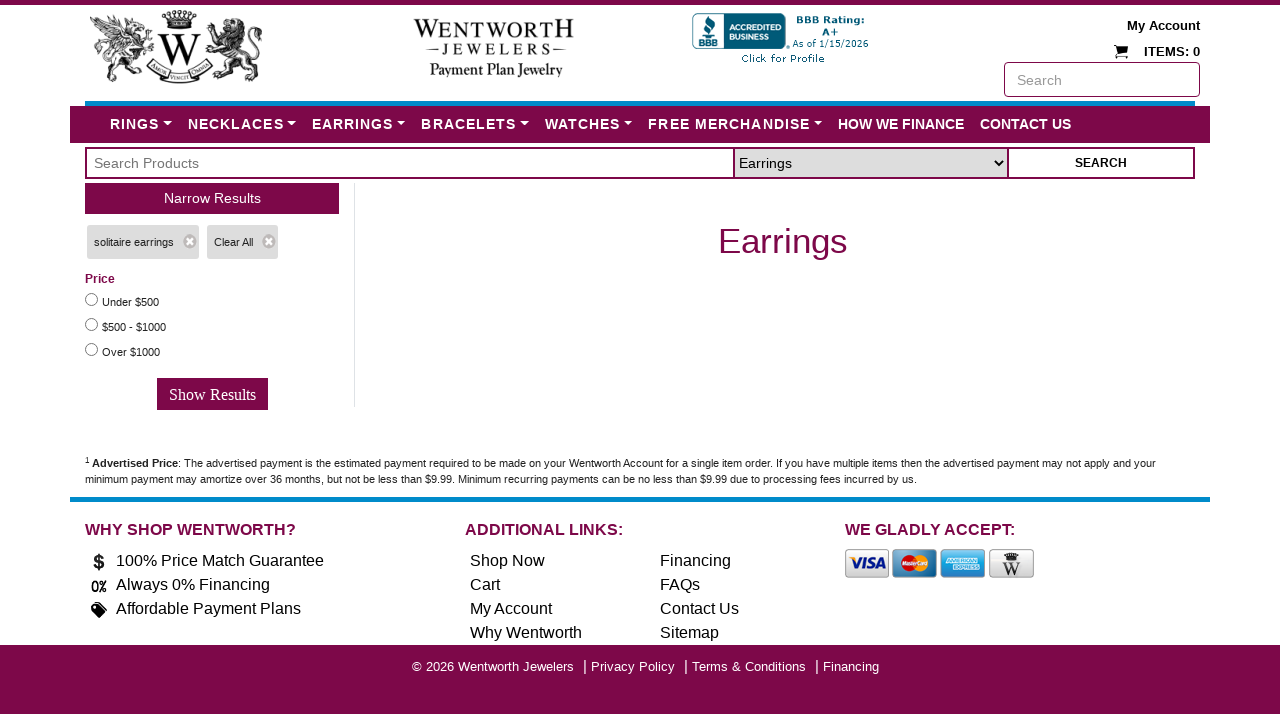

--- FILE ---
content_type: text/html; charset=utf-8
request_url: https://www.wentworthjewelers.com/category-173-earrings?sf=earring+style%3A+%7Bsolitaire+earrings%7D
body_size: 81397
content:
<!doctype html>
<html lang="en" dir="ltr" class='html-Category ' data-log-error="true">
<head id="ctl00_Head1">
    <!-- meta -->
    <meta charset="utf-8" /><meta name="viewport" content="width=device-width, initial-scale=1, shrink-to-fit=no" /><meta name="author" content="Wentworth Jewelers" />
    <meta name="description" content="Finance products in Earrings and more from Wentworth even if you have bad credit or no credit." />
<title>
	Earrings | Wentworth
</title>
    <!-- favicon -->
    <link rel="shortcut icon" type="image/x-icon" href="/Resources/WentWorth/Images/favicon.ico?v=1" /><link rel="stylesheet" href="https://fonts.googleapis.com/css2?family=Material+Symbols+Sharp:opsz,wght,FILL,GRAD@48,400,0,0" />
    <!-- Bootstrap CSS -->
    <link href="/Content/css?v=HIFUc16N6OF3UBHSutBzt0pEE1hLQNQczUlhwsBJ6HU1" rel="stylesheet"/>
<link rel="stylesheet" type="text/css" href="/Resources/Common/Styles/profile.min.css?v=1212.25" /><link rel="stylesheet" type="text/css" href="/Resources/WentWorth/Styles/profile.min.css?v=1212.25" /><link href="https://fonts.googleapis.com/css?family=News+Cycle:400,700" rel="stylesheet" type="text/css" />
    <style type="text/css">
    html .showApp{display:none;}
    
    </style>
    
    
    <!--[if IE 7]>
    <style type="text/css">
    .imgContainer img{padding-left:24px;padding-top:40px;}
    .weekly-price{left:40px;}
    </style>
    <![endif]-->
    <link href="https://www.wentworthjewelers.com/category-173-earrings" rel="canonical" /></head>
<body class="WentWorth  main-ww-master ">
    <form name="aspnetForm" method="post" action="/category-173-earrings?sf=earring+style%3A+%7Bsolitaire+earrings%7D" id="aspnetForm" autocomplete="off">
<div>
<input type="hidden" name="ctl00_cphContent_ToolkitScriptManager1_HiddenField" id="ctl00_cphContent_ToolkitScriptManager1_HiddenField" value="" />
<input type="hidden" name="__EVENTTARGET" id="__EVENTTARGET" value="" />
<input type="hidden" name="__EVENTARGUMENT" id="__EVENTARGUMENT" value="" />
<input type="hidden" name="__LASTFOCUS" id="__LASTFOCUS" value="" />
<input type="hidden" name="__VIEWSTATE" id="__VIEWSTATE" value="/wEPDwUKMTMzMjI3NzY1Ng8WAh4MUHJvZHVjdENvdW50ZhYCZg9kFgRmD2QWCAIHDxYCHgRocmVmBSsvUmVzb3VyY2VzL1dlbnRXb3J0aC9JbWFnZXMvZmF2aWNvbi5pY28/[base64]/[base64]/[base64]/[base64]/[base64]/[base64]/[base64]/[base64]/[base64]/[base64]/[base64]/[base64]/[base64]/[base64]/[base64]/[base64]/[base64]/[base64]/[base64]/[base64]/[base64]/[base64]/Qimpqr/X7rwQ8L/5ZwBjjvHapg=" />
</div>

<script type="text/javascript">
//<![CDATA[
var theForm = document.forms['aspnetForm'];
if (!theForm) {
    theForm = document.aspnetForm;
}
function __doPostBack(eventTarget, eventArgument) {
    if (!theForm.onsubmit || (theForm.onsubmit() != false)) {
        theForm.__EVENTTARGET.value = eventTarget;
        theForm.__EVENTARGUMENT.value = eventArgument;
        theForm.submit();
    }
}
//]]>
</script>


<script src="/WebResource.axd?d=XmRKqJRRVkjiImzW6t3tKmSlfWgdTxy7ee3392uazJUIuAq0WF6rexmBjrkf6q_NZqsdaSP9M7rMYHmPpkRkNevN6rLIDGrx5OnAcYS-9Vg1&amp;t=638901629280000000" type="text/javascript"></script>


<script src="/ScriptResource.axd?d=nxoMRWYfoqjzz6Cl4HUy3Zlg8n8EIOFddpl52GFlbUeOxE8l74uSRu9UPwnZW8RTaZWlYztzoAnMGTR8zML3i-Dfxb9pl0ZlVlElhyTmwkTP5Jljyl_LyKIWElWfn_td0&amp;t=705c9838" type="text/javascript"></script>
<script src="/ScriptResource.axd?d=ndTIFPAVG8kmOMz6I-eHZxllR6BMcA1UlX4jQ92uyKQGRb47_WoLvJCgNpfiHlqKpAO5jfV8cfWkgZQ3oUI-i1HJA1TQiunjc1wNjqVS83cmqdlN0A6X5cLon-yWhTXg4PHarz-DKrTc9WHXvLXYmg2&amp;t=705c9838" type="text/javascript"></script>
<div>

	<input type="hidden" name="__VIEWSTATEGENERATOR" id="__VIEWSTATEGENERATOR" value="A0DDA87A" />
	<input type="hidden" name="__EVENTVALIDATION" id="__EVENTVALIDATION" value="/wEdABTvxGqnVU4PCrhQSqt5zFqhSkqz5OePLBbIQGpF8HUgEQ5vN5sMAsmt4nXJ8pFrLGGxkn2qTfPI/1mH40XYFk4iv2SuP8CE5G2jnJN+AL1TLvDBa7+ivRDwXYG9HP2qraDxjhmy40utUQA+nsg6/SOrNLh8kKbtNwJJOGFJ4txw6coS8o1AiqfCwgnnvyJM2LIlTP6tpd9FX5pg0GW5EWNiqbAez/TAr25BtzVGHTiEDG3tvClY7bGDnwyFb/ur/E2kX3xgb1GcBhGttZX4TqPzdRXaWjGRXYgxVRnHGsBk7l+0e3aXbIriYyYSondOIF+py8xzDFHVXEZKUcLedNgtZ+xPGmMy+gnGAjDpNjf9HAJWJpYo7XkOlS3ScN7rDZc7LECiRXWh1EaEVq1I7kE8wLrHAjSdiBXaI/QskzICAvwmjD7l8L5LIyoOYSmQi84DgIxigNjv6UNcSiLPXLvP" />
</div>
        <div class="container-fluid p-0">
            <div id="header-stripe"></div>
        </div>
        <!--Header-->
        <div class="container-fluid container-lg ww-header d-none d-lg-block">
            <div class="row">
                <!--Company Emblem-->
                <div class="col-4 col-md-3">
                    <a href="/" class="navbar-brand" title='Go to Wentworth Home'>
                        <div class="company-logo-emblem-s-wrapper d-none d-md-block">
                            <span class="company-logo-emblem-s">Wentworth</span>
                        </div>
                        <div class="company-logo-emblem-xs-wrapper d-block d-md-none">
                            <span class="company-logo-emblem-xs">Wentworth</span>
                        </div>
                    </a>
                </div>
                <!--Company Emblem-->
                <!--Company Name-->
                <div class="col-4 col-md-3 p-xs-0 p-sm-0 text-center">
                    <div class="navbar-brand m-auto;">
                        <div class="company-logo-emblem-s-text-wrapper d-none d-md-block w-100">
                            <span class="company-logo-emblem-s-text">Wentworth</span>
                        </div>
                        <div class="company-logo-emblem-xs-text-wrapper d-block d-md-none">
                            <span class="company-logo-emblem-xs-text">Wentworth</span>
                        </div>
                    </div>
                </div>
                <!--Company Name-->
                <!--BBB Review-->
                <div class="col-4 col-md-3 d-none d-md-block p-0 text-center">
                    <div>
                        <a href="https://www.bbb.org/northwest/business-reviews/online-retailer/national-credit-direct-in-coeur-d-alene-id-1000033912/#sealclick" target="_blank" rel="nofollow">
                            <img src="https://seal-alaskaoregonwesternwashington.bbb.org/seals/blue-seal-200-65-bbb-1000033912.png"
                                style="border: 0;" class="d-block w-md-100 m-auto" alt="Wentworth Jewelers BBB Rating A+ Business Review">
                        </a>
                    </div>
                </div>
                <!--BBB Review-->
                <!--Portal Link && Cart Count-->
                <div class="col-4 col-md-3 text-right">
                    <div id="user-access-link-wrapper">
                        <a href='/signin-login?mode=login&redurl=/Accounts.aspx' class='user-access-links' style='line-height:20px;' title='My Account'>My Account</a>
                        
                        <br />
                        <div id="shopping-bag-wrapper">
                            <a href="/shopping-cart">
                                <img src='/Resources/WentWorth/Images/cart-banner.png' alt="" class="cart-banner-img2" />
                                <span id="ctl00_lblShoppingBagItemCount" class="shopping-bag-lbl">items: 0</span>
                            </a>
                        </div>
                        <div>
                            <input id="txtTopSearch1" type="text" class="txtTopSearch1 form-control mr-0" maxlength="50" placeholder="Search" />
                        </div>
                    </div>
                </div>
                <!--Portal Link && Cart Count-->
            </div>
        </div>
        <div class="container-fluid container-lg d-none d-lg-block">
            <div class="header-stripe-blue"></div>
        </div>
        <!--Header-->
        
        <!--Navbar-->
        <div class="container-fluid container-lg ww-navbar">
            <!--Mega Menu-->
            <nav class="navbar navbar-expand-lg navbar-light bg-white py-0 ww-navbar">
                <div class="navbar-brand mr-auto d-block d-lg-none">
                    <a href="/" title='Go to Wentworth Home'>
                        <div class="company-logo-emblem-xs-wrapper">
                            <span class="company-logo-emblem-xs">Wentworth</span>
                        </div>
                    </a>
                </div>
                <button type="button" data-toggle="collapse" data-target="#navbarContent"
                    aria-controls="navbars" aria-expanded="false" aria-label="Toggle navigation" class="navbar-toggler">
                    <span class="navbar-toggler-icon"></span><span class="d-none d-sm-inline-block">Menu</span>
                </button>
                <div id="navbarContent" class="collapse navbar-collapse">
                    <div class="form-inline d-block d-lg-none">
                        <input id="txtTopSearch2" type="text" class="txtTopSearch2 form-control mr-0" maxlength="100" placeholder="Search" />
                    </div>
                    <ul class="navbar-nav mr-auto">
                        <li class="nav-item d-block d-lg-none"><a href="/" class="nav-link font-weight-bold text-uppercase" title='Go to Wentworth Home'>Home</a></li>
                        <li class="nav-item d-block d-lg-none">
                            <a href="/shopping-cart" class='nav-link font-weight-bold text-uppercase' title='Cart'>
                                <img src='/Resources/WentWorth/Images/cart-banner.png' alt="" class="cart-banner-img2" />
                                <span id="ctl00_lblShoppingBagItemCount2" class="shopping-bag-lbl">items: 0</span>
                            </a>
                        </li>
                        <li class="nav-item dropdown ww-megamenu menu-level1 "><a id="megamenu1" href="#" data-toggle="dropdown" aria-haspopup="true" aria-expanded="false" class="nav-link dropdown-toggle font-weight-bold text-uppercase">Rings</a><div aria-labelledby="megamenu1" class="dropdown-menu border-0 p-0 m-0"><div class="container"><div class="row bg-white rounded-0 m-0 mt-1 shadow-sm"><div class="col-12 mb-2 menu-level1-all-items "><ul class="list-unstyled"><li class="nav-item"><a href="/category-171-rings" class="nav-link small pb-0 text-uppercase" title="All Rings">All Rings</a></li></ul></div><div class="col-xs-12 col-sm mb-4 menu-level2"><h6 class="font-weight-bold text-uppercase">Shop By Material</h6><ul class="list-unstyled menu-level3"><li class="nav-item "><a href="/category-171-rings?sf=stone+type%3a+%7bdiamond%7d" class="nav-link small pb-0 text-uppercase" title="Diamond">Diamond</a></li><li class="nav-item "><a href="/category-171-rings?sf=metal+type%3a+%7bgold%7d" class="nav-link small pb-0 text-uppercase" title="Gold">Gold</a></li><li class="nav-item "><a href="/category-171-rings?sf=metal+type%3a+%7bsilver%7d" class="nav-link small pb-0 text-uppercase" title="Silver">Silver</a></li></ul></div><div class="col-xs-12 col-sm mb-4 menu-level2"><h6 class="font-weight-bold text-uppercase">Gender</h6><ul class="list-unstyled menu-level3"><li class="nav-item "><a href="/category-171-rings?sf=gender%3a%7bladies%7d" class="nav-link small pb-0 text-uppercase" title="Ladies'">Ladies'</a></li><li class="nav-item "><a href="/category-171-rings?sf=gender%3a+%7bmen%27s%7d" class="nav-link small pb-0 text-uppercase" title="Men's">Men's</a></li></ul></div><div class="col-xs-12 col-sm mb-4 menu-level2"><h6 class="font-weight-bold text-uppercase">Popular Styles</h6><ul class="list-unstyled menu-level3"><li class="nav-item "><a href="/category-171-rings?sf=ring+style%3a+%7bengagement%7d" class="nav-link small pb-0 text-uppercase" title="Engagement">Engagement</a></li><li class="nav-item "><a href="/category-171-rings?sf=ring+style%3a+%7bwedding+bands%7d" class="nav-link small pb-0 text-uppercase" title="Wedding Bands">Wedding Bands</a></li><li class="nav-item "><a href="/category-171-rings?sf=ring+style%3a+%7bbridal+sets%7d" class="nav-link small pb-0 text-uppercase" title="Bridal Sets">Bridal Sets</a></li><li class="nav-item "><a href="/category-171-rings?sf=ring+style%3a+%7bfashion+rings%7d" class="nav-link small pb-0 text-uppercase" title="Fashion Rings">Fashion Rings</a></li><li class="nav-item "><a href="/category-171-rings?sf=ring+style%3a+%7btrio+collection%7d" class="nav-link small pb-0 text-uppercase" title="Trio Collection">Trio Collection</a></li><li class="nav-item "><a href="/category-171-rings?sf=ring+style%3a+%7bthree+stone%7d" class="nav-link small pb-0 text-uppercase" title="Three Stone">Three Stone</a></li><li class="nav-item "><a href="/category-171-rings?sf=ring+style%3a+%7bsolitaire+enhancers%7d" class="nav-link small pb-0 text-uppercase" title="Solitaire Enhancers">Solitaire Enhancers</a></li></ul></div><div class="col-xs-12 col-sm mb-4 menu-level2"><h6 class="font-weight-bold text-uppercase">Price</h6><ul class="list-unstyled menu-level3"><li class="nav-item "><a href="/category-171-rings?tamt=99.99" class="nav-link small pb-0 text-uppercase" title="Under $100">Under $100</a></li><li class="nav-item "><a href="/category-171-rings?famt=100&tamt=199.99" class="nav-link small pb-0 text-uppercase" title="$100 - $199">$100 - $199</a></li><li class="nav-item "><a href="/category-171-rings?famt=200&tamt=999.99" class="nav-link small pb-0 text-uppercase" title="$200 - $999">$200 - $999</a></li><li class="nav-item "><a href="/category-171-rings?famt=1000&tamt=2000" class="nav-link small pb-0 text-uppercase" title="$1000 - $1999">$1000 - $1999</a></li><li class="nav-item "><a href="/category-171-rings?famt=2000.01&tamt=5000" class="nav-link small pb-0 text-uppercase" title="$2000 - $5000">$2000 - $5000</a></li><li class="nav-item "><a href="/category-171-rings?famt=5000.01" class="nav-link small pb-0 text-uppercase" title="Over $5000">Over $5000</a></li></ul></div></div></div></div></li><li class="nav-item dropdown ww-megamenu menu-level1 "><a id="megamenu2" href="#" data-toggle="dropdown" aria-haspopup="true" aria-expanded="false" class="nav-link dropdown-toggle font-weight-bold text-uppercase">Necklaces</a><div aria-labelledby="megamenu2" class="dropdown-menu border-0 p-0 m-0"><div class="container"><div class="row bg-white rounded-0 m-0 mt-1 shadow-sm"><div class="col-12 mb-2 menu-level1-all-items "><ul class="list-unstyled"><li class="nav-item"><a href="/category-172-necklaces" class="nav-link small pb-0 text-uppercase" title="All Necklaces">All Necklaces</a></li></ul></div><div class="col-xs-12 col-sm mb-4 menu-level2"><h6 class="font-weight-bold text-uppercase">Shop By Material</h6><ul class="list-unstyled menu-level3"><li class="nav-item "><a href="/category-172-necklaces?sf=stone+type%3a+%7bdiamond%7d" class="nav-link small pb-0 text-uppercase" title="Diamond">Diamond</a></li><li class="nav-item "><a href="/category-172-necklaces?sf=metal+type%3a+%7bgold%7d" class="nav-link small pb-0 text-uppercase" title="Gold">Gold</a></li><li class="nav-item "><a href="/category-172-necklaces?sf=metal+type%3a+%7bsilver%7d" class="nav-link small pb-0 text-uppercase" title="Silver">Silver</a></li></ul></div><div class="col-xs-12 col-sm mb-4 menu-level2"><h6 class="font-weight-bold text-uppercase">Gender</h6><ul class="list-unstyled menu-level3"><li class="nav-item "><a href="/category-172-necklaces?sf=gender%3a%7bladies%7d" class="nav-link small pb-0 text-uppercase" title="Ladies'">Ladies'</a></li><li class="nav-item "><a href="/category-172-necklaces?sf=gender%3a+%7bmen%27s%7d" class="nav-link small pb-0 text-uppercase" title="Men's">Men's</a></li></ul></div><div class="col-xs-12 col-sm mb-4 menu-level2"><h6 class="font-weight-bold text-uppercase">Popular Styles</h6><ul class="list-unstyled menu-level3"><li class="nav-item "><a href="/category-172-necklaces?sf=necklace+style%3a+%7bfashion+pendant%7d" class="nav-link small pb-0 text-uppercase" title="Fashion Pendant">Fashion Pendant</a></li><li class="nav-item "><a href="/category-172-necklaces?sf=necklace+style%3a+%7bfashion+necklace%7d" class="nav-link small pb-0 text-uppercase" title="Fashion Necklace">Fashion Necklace</a></li><li class="nav-item "><a href="/category-172-necklaces?sf=necklace+style%3a+%7bheart+pendant%2fnecklace%7d" class="nav-link small pb-0 text-uppercase" title="Heart Pendant/Necklace">Heart Pendant/Necklace</a></li><li class="nav-item "><a href="/category-172-necklaces?sf=necklace+style%3a+%7bsolitaire+pendant%7d" class="nav-link small pb-0 text-uppercase" title="Solitaire Pendant">Solitaire Pendant</a></li><li class="nav-item "><a href="/category-172-necklaces?sf=necklace+style%3a+%7bcross+pendant%7d" class="nav-link small pb-0 text-uppercase" title="Cross Pendant">Cross Pendant</a></li><li class="nav-item "><a href="/category-172-necklaces?sf=necklace+style%3a+%7bchain+necklace%7d" class="nav-link small pb-0 text-uppercase" title="Chain Necklace">Chain Necklace</a></li></ul></div><div class="col-xs-12 col-sm mb-4 menu-level2"><h6 class="font-weight-bold text-uppercase">Price</h6><ul class="list-unstyled menu-level3"><li class="nav-item "><a href="/category-172-necklaces?tamt=99.99" class="nav-link small pb-0 text-uppercase" title="Under $100">Under $100</a></li><li class="nav-item "><a href="/category-172-necklaces?famt=100&tamt=199" class="nav-link small pb-0 text-uppercase" title="$100 - $199">$100 - $199</a></li><li class="nav-item "><a href="/category-172-necklaces?famt=200&tamt=499.99" class="nav-link small pb-0 text-uppercase" title="$200 - $499">$200 - $499</a></li><li class="nav-item "><a href="/category-172-necklaces?famt=500&tamt=1000" class="nav-link small pb-0 text-uppercase" title="$500 - $1000">$500 - $1000</a></li><li class="nav-item "><a href="/category-172-necklaces?famt=1000.01" class="nav-link small pb-0 text-uppercase" title="Over $1000">Over $1000</a></li></ul></div></div></div></div></li><li class="nav-item dropdown ww-megamenu menu-level1 active"><a id="megamenu3" href="#" data-toggle="dropdown" aria-haspopup="true" aria-expanded="false" class="nav-link dropdown-toggle font-weight-bold text-uppercase">Earrings</a><div aria-labelledby="megamenu3" class="dropdown-menu border-0 p-0 m-0"><div class="container"><div class="row bg-white rounded-0 m-0 mt-1 shadow-sm"><div class="col-12 mb-2 menu-level1-all-items "><ul class="list-unstyled"><li class="nav-item"><a href="/category-173-earrings" class="nav-link small pb-0 text-uppercase" title="All Earrings">All Earrings</a></li></ul></div><div class="col-xs-12 col-sm mb-4 menu-level2"><h6 class="font-weight-bold text-uppercase">Shop By Material</h6><ul class="list-unstyled menu-level3"><li class="nav-item "><a href="/category-173-earrings?sf=stone+type%3a+%7bdiamond%7d" class="nav-link small pb-0 text-uppercase" title="Diamond">Diamond</a></li><li class="nav-item "><a href="/category-173-earrings?sf=metal+type%3a+%7bgold%7d" class="nav-link small pb-0 text-uppercase" title="Gold">Gold</a></li><li class="nav-item "><a href="/category-173-earrings?sf=metal+type%3a+%7bsilver%7d" class="nav-link small pb-0 text-uppercase" title="Silver">Silver</a></li></ul></div><div class="col-xs-12 col-sm mb-4 menu-level2"><h6 class="font-weight-bold text-uppercase">Gender</h6><ul class="list-unstyled menu-level3"><li class="nav-item "><a href="/category-173-earrings?sf=gender%3a%7bladies%7d" class="nav-link small pb-0 text-uppercase" title="Ladies'">Ladies'</a></li><li class="nav-item "><a href="/category-173-earrings?sf=gender%3a+%7bmen%27s%7d" class="nav-link small pb-0 text-uppercase" title="Men's">Men's</a></li></ul></div><div class="col-xs-12 col-sm mb-4 menu-level2"><h6 class="font-weight-bold text-uppercase">Popular Styles</h6><ul class="list-unstyled menu-level3"><li class="nav-item "><a href="/category-173-earrings?sf=earring+style%3a+%7bfashion+earrings%7d" class="nav-link small pb-0 text-uppercase" title="Fashion Earrings">Fashion Earrings</a></li><li class="nav-item "><a href="/category-173-earrings?sf=earring+style%3a+%7bheart+earrings%7d" class="nav-link small pb-0 text-uppercase" title="Heart Earrings">Heart Earrings</a></li><li class="nav-item "><a href="/category-173-earrings?sf=earring+style%3a+%7bstud+earrings%7d" class="nav-link small pb-0 text-uppercase" title="Stud Earrings">Stud Earrings</a></li><li class="nav-item "><a href="/category-173-earrings?sf=earring+style%3a+%7bsolitaire+earrings%7d" class="nav-link small pb-0 text-uppercase" title="Solitaire Earrings">Solitaire Earrings</a></li><li class="nav-item "><a href="/category-173-earrings?sf=earring+style%3a+%7bhoop+earrings%7d" class="nav-link small pb-0 text-uppercase" title="Hoop Earrings">Hoop Earrings</a></li></ul></div><div class="col-xs-12 col-sm mb-4 menu-level2"><h6 class="font-weight-bold text-uppercase">Price</h6><ul class="list-unstyled menu-level3"><li class="nav-item "><a href="/category-173-earrings?tamt=499.99" class="nav-link small pb-0 text-uppercase" title="Under $500">Under $500</a></li><li class="nav-item "><a href="/category-173-earrings?famt=500&tamt=1000" class="nav-link small pb-0 text-uppercase" title="$500 - $1000">$500 - $1000</a></li><li class="nav-item "><a href="/category-173-earrings?famt=1000.01" class="nav-link small pb-0 text-uppercase" title="Over $1000">Over $1000</a></li></ul></div></div></div></div></li><li class="nav-item dropdown ww-megamenu menu-level1 "><a id="megamenu4" href="#" data-toggle="dropdown" aria-haspopup="true" aria-expanded="false" class="nav-link dropdown-toggle font-weight-bold text-uppercase">Bracelets</a><div aria-labelledby="megamenu4" class="dropdown-menu border-0 p-0 m-0"><div class="container"><div class="row bg-white rounded-0 m-0 mt-1 shadow-sm"><div class="col-12 mb-2 menu-level1-all-items "><ul class="list-unstyled"><li class="nav-item"><a href="/category-174-bracelets" class="nav-link small pb-0 text-uppercase" title="All Bracelets">All Bracelets</a></li></ul></div><div class="col-xs-12 col-sm mb-4 menu-level2"><h6 class="font-weight-bold text-uppercase">Shop By Material</h6><ul class="list-unstyled menu-level3"><li class="nav-item "><a href="/category-174-bracelets?sf=stone+type%3a+%7bdiamond%7d" class="nav-link small pb-0 text-uppercase" title="Diamond">Diamond</a></li><li class="nav-item "><a href="/category-174-bracelets?sf=metal+type%3a+%7bgold%7d" class="nav-link small pb-0 text-uppercase" title="Gold">Gold</a></li><li class="nav-item "><a href="/category-174-bracelets?sf=metal+type%3a+%7bsilver%7d" class="nav-link small pb-0 text-uppercase" title="Silver">Silver</a></li></ul></div><div class="col-xs-12 col-sm mb-4 menu-level2"><h6 class="font-weight-bold text-uppercase">Gender</h6><ul class="list-unstyled menu-level3"><li class="nav-item "><a href="/category-174-bracelets?sf=gender%3a%7bladies%7d" class="nav-link small pb-0 text-uppercase" title="Ladies'">Ladies'</a></li><li class="nav-item "><a href="/category-174-bracelets?sf=gender%3a+%7bmen%27s%7d" class="nav-link small pb-0 text-uppercase" title="Men's">Men's</a></li></ul></div><div class="col-xs-12 col-sm mb-4 menu-level2"><h6 class="font-weight-bold text-uppercase">Popular Styles</h6><ul class="list-unstyled menu-level3"><li class="nav-item "><a href="category.aspx?sf=bracelet+style%3a+%7btennis+bracelets%7d" class="nav-link small pb-0 text-uppercase" title="Tennis Bracelets">Tennis Bracelets</a></li><li class="nav-item "><a href="category.aspx?sf=bracelet+style%3a+%7bbangle+bracelets%7d" class="nav-link small pb-0 text-uppercase" title="Bangle Bracelets">Bangle Bracelets</a></li><li class="nav-item "><a href="category.aspx?sf=bracelet+style%3a+%7bheart+bracelets%7d" class="nav-link small pb-0 text-uppercase" title="Heart Bracelets">Heart Bracelets</a></li><li class="nav-item "><a href="category.aspx?sf=bracelet+style%3a+%7bfashion+bracelets%7d" class="nav-link small pb-0 text-uppercase" title="Fashion Bracelets">Fashion Bracelets</a></li><li class="nav-item "><a href="category.aspx?sf=bracelet+style%3a+%7bcharm+bracelets%7d" class="nav-link small pb-0 text-uppercase" title="Charm Bracelets">Charm Bracelets</a></li></ul></div><div class="col-xs-12 col-sm mb-4 menu-level2"><h6 class="font-weight-bold text-uppercase">Price</h6><ul class="list-unstyled menu-level3"><li class="nav-item "><a href="/category-174-bracelets?tamt=199.99" class="nav-link small pb-0 text-uppercase" title="Under $200">Under $200</a></li><li class="nav-item "><a href="/category-174-bracelets?famt=200&tamt=500" class="nav-link small pb-0 text-uppercase" title="$200 - $500">$200 - $500</a></li><li class="nav-item "><a href="/category-174-bracelets?famt=500.01" class="nav-link small pb-0 text-uppercase" title="Over $500">Over $500</a></li></ul></div></div></div></div></li><li class="nav-item dropdown ww-megamenu menu-level1 "><a id="megamenu5" href="#" data-toggle="dropdown" aria-haspopup="true" aria-expanded="false" class="nav-link dropdown-toggle font-weight-bold text-uppercase">Watches</a><div aria-labelledby="megamenu5" class="dropdown-menu border-0 p-0 m-0"><div class="container"><div class="row bg-white rounded-0 m-0 mt-1 shadow-sm"><div class="col-12 mb-2 menu-level1-all-items "><ul class="list-unstyled"><li class="nav-item"><a href="/category-197-watches" class="nav-link small pb-0 text-uppercase" title="All Watches">All Watches</a></li></ul></div><div class="col-xs-12 col-sm mb-4 menu-level2"><h6 class="font-weight-bold text-uppercase">Gender</h6><ul class="list-unstyled menu-level3"><li class="nav-item "><a href="/category-197-watches?sf=gender%3a+%7bladies%27%7d" class="nav-link small pb-0 text-uppercase" title="Ladies'">Ladies'</a></li><li class="nav-item "><a href="/category-197-watches?sf=gender%3a+%7bmen%27s%7d" class="nav-link small pb-0 text-uppercase" title="Men's">Men's</a></li></ul></div><div class="col-xs-12 col-sm mb-4 menu-level2"><h6 class="font-weight-bold text-uppercase">Popular Styles</h6><ul class="list-unstyled menu-level3"><li class="nav-item "><a href="/category-197-watches?sf=watch+strap%3a+%7bmetal%7d" class="nav-link small pb-0 text-uppercase" title="Metal Strap Watches">Metal Strap Watches</a></li><li class="nav-item "><a href="/category-197-watches?sf=watch+strap%3a+%7bleather%7d" class="nav-link small pb-0 text-uppercase" title="Leather Strap Watches">Leather Strap Watches</a></li><li class="nav-item "><a href="/category-197-watches?sf=watch+strap%3a+%7brubber%7d" class="nav-link small pb-0 text-uppercase" title="Rubber Strap Watches">Rubber Strap Watches</a></li></ul></div><div class="col-xs-12 col-sm mb-4 menu-level2"><h6 class="font-weight-bold text-uppercase">Price</h6><ul class="list-unstyled menu-level3"><li class="nav-item "><a href="/category-197-watches?tamt=299.99" class="nav-link small pb-0 text-uppercase" title="Under $300">Under $300</a></li><li class="nav-item "><a href="/category-197-watches?famt=300&tamt=500" class="nav-link small pb-0 text-uppercase" title="$300 - $500">$300 - $500</a></li><li class="nav-item "><a href="/category-197-watches?famt=500.01" class="nav-link small pb-0 text-uppercase" title="Over $500">Over $500</a></li></ul></div></div></div></div></li><li class="nav-item dropdown ww-megamenu menu-level1 "><a id="megamenu6" href="#" data-toggle="dropdown" aria-haspopup="true" aria-expanded="false" class="nav-link dropdown-toggle font-weight-bold text-uppercase">FREE MERCHANDISE</a><div aria-labelledby="megamenu6" class="dropdown-menu border-0 p-0 m-0"><div class="container"><div class="row bg-white rounded-0 m-0 mt-1 shadow-sm"><div class="col-12 mb-2 menu-level1-all-items "><ul class="list-unstyled"><li class="nav-item"><a href="freegiftcenter.aspx" class="nav-link small pb-0 text-uppercase" title="All FREE MERCHANDISE">All FREE MERCHANDISE</a></li></ul></div></div></div></div></li>
                        
                        <li class="nav-item d-block d-lg-none"><a href='/signin-login?mode=login&redurl=/Accounts.aspx' class='nav-link font-weight-bold text-uppercase' title='My Account'>My Account</a></li>
                        
                        <li class="nav-item"><a href="/financing" class="nav-link font-weight-bold text-uppercase" title="How We Finance">How We Finance</a></li>
                        <li class="nav-item"><a href="/contact-us" class="nav-link font-weight-bold text-uppercase" title="Contact Us">Contact Us</a></li>
                    </ul>
                </div>
            </nav>
            <!--Mega Menu-->
        </div>
        <!--Navbar-->
        
        <!--Content-->
        <div class="container-fluid container-lg ww-content">
            
    <script type="text/javascript">
//<![CDATA[
Sys.WebForms.PageRequestManager._initialize('ctl00$cphContent$ToolkitScriptManager1', 'aspnetForm', [], [], [], 90, 'ctl00');
//]]>
</script>

    
    <div id="offcanvasProductFilter" class="offcanvas" aria-hidden="true">
        <div id="offcanvasContentProductFilter" class="offcanvas-content">
            <a href="javascript:void(0)" class="closebtn">&times;</a>
            
            <div class="product-sort-ipp-holder-offcanvas"></div>
            <!-- Product Filters -->
            <div class="product-filter-holder-offcanvas"></div>
        </div>
    </div>
    <div class="row p-0">
        <div class="col-12 search-container">
            <div class="divSearch row my-1">
                <div class="col-7 col-md-7 p-0 text-center">
                    <input name="ctl00$cphContent$txtSearchWentworth" type="text" maxlength="100" id="ctl00_cphContent_txtSearchWentworth" class="txtSearchWentworth" placeholder="Search Products" onkeydown="return (event.keyCode!==13);" />
                </div>
                <div class="col-4 col-md-3 p-0 text-center ddlSubCategoriesWentworth-container">
                    <select name="ctl00$cphContent$ddlSubCategoriesWentworth" id="ctl00_cphContent_ddlSubCategoriesWentworth" class="ddlSubCategoriesWentworth">
	<option value="">All Categories</option>
	<option value="171">Rings</option>
	<option value="172">Necklaces</option>
	<option selected="selected" value="173">Earrings</option>
	<option value="174">Bracelets</option>
	<option value="175">Sets</option>
	<option value="197">Watches</option>
	<option value="198">&#160;&#160;&#160;&#160;Women&#39;s Watches</option>
	<option value="199">&#160;&#160;&#160;&#160;Men&#39;s Watches</option>
	<option value="176">Men&#39;s Jewelry</option>

</select>
                </div>
                <div class="col-1 col-md-2 p-0 text-center">
                    <a id="ctl00_cphContent_btnSearchWentworth" title="Search" class="btnSearchWentworth btn" href="javascript:__doPostBack(&#39;ctl00$cphContent$btnSearchWentworth&#39;,&#39;&#39;)">
                    <span class="d-none d-md-block">Search</span><span class="material-symbols-sharp d-block d-md-none">search</span>
                    </a>
                </div>
            </div>
        </div>
    </div>
    <div class="row p-0 d-block d-lg-none">
        <div class="selected-product-filter-holder-small col-12"></div>
    </div>
    <div class="row p-0">
        <div class="col-xs-12 col-lg-3 border-right">
            
            <div class="product-filter-holder"></div>
            
            <span class="d-inline-block d-lg-none offcanvas-openbtn-container">
                <a href="javascript:void(0)" class="offcanvas-openbtn">FILTER <span class="material-symbols-sharp">tune</span></a>
            </span>
        </div>
        <div class="col-xs-12 col-lg-9 text-center">
            
            <div class="row">
                <div class="col">
                    <div class="resultcontrol1-holder"></div>
                </div>
            </div>
            
            <div class="row mt-3">
                <div class="col">
                    <h1 class="title-color">
                        Earrings
                        
                        
                    </h1>
                </div>
            </div>
            
            <div class="row mt-4">
                <div class="col-12 text-center">
                    <div class="resultcontrol2-holder"></div>
                </div>
            </div>
        </div>
    </div>
    <div class="row p1 mt-4">
        <div class="col-12 text-center">
            
        </div>
    </div>
    <div class="row p1 mt-4">
        <div class="col-12 small">
            <sup>1</sup>&nbsp;<strong>Advertised Price</strong>: The advertised payment is the estimated payment required to be made on your Wentworth Account for a single item order. If you have multiple items then the advertised payment may not apply and your minimum payment may amortize over 36 months, but not be less than $9.99. Minimum recurring payments can be no less than $9.99 due to processing fees incurred by us.
        </div>
    </div>
    
    <div id='productFilterRenderedContent' style='display: none'>
        <div id="ctl00_cphContent_divProductFilters" class="product-filters divProductFilters">
            <div class="product-filters-header bg-color uk-panel-header">
                <span class="uk-panel-title">Narrow Results</span>
            </div>
            <div class="divSelectedProductFilters">
                <span id="ctl00_cphContent_dlSelectedProductFilters" class="dlSelectedProductFilters" style="display: inline-block;"><span valign="top">
                        <span style="display: inline-block; background: #DDD; padding: 1px 2px; margin: 1px 2px; -webkit-border-radius: 3px; -moz-border-radius: 3px; border-radius: 3px;">
                            <span id="ctl00_cphContent_dlSelectedProductFilters_ctl00_lblProductFilterName" class="lblProductFilterName" style="font-size: 11px;">solitaire earrings</span>
                            <input type="image" name="ctl00$cphContent$dlSelectedProductFilters$ctl00$ibtnRemoveFilter" id="ctl00_cphContent_dlSelectedProductFilters_ctl00_ibtnRemoveFilter" class="ibtnRemoveFilter" src="Resources/Common/Images/close.png" alt="X" style="border-width:0px;" />
                        </span>
                    </span><span></span><span valign="top">
                        <span style="display: inline-block; background: #DDD; padding: 1px 2px; margin: 1px 2px; -webkit-border-radius: 3px; -moz-border-radius: 3px; border-radius: 3px;">
                            <span id="ctl00_cphContent_dlSelectedProductFilters_ctl02_lblProductFilterName" class="lblProductFilterName" style="font-size: 11px;">Clear All</span>
                            <input type="image" name="ctl00$cphContent$dlSelectedProductFilters$ctl02$ibtnRemoveFilter" id="ctl00_cphContent_dlSelectedProductFilters_ctl02_ibtnRemoveFilter" class="ibtnRemoveFilter" src="Resources/Common/Images/close.png" alt="X" style="border-width:0px;" />
                        </span>
                    </span><span></span></span>
            </div>
            <div class="divAllProductFilters">
                
                <div id="ctl00_cphContent_divProductPriceFilter" class="divProductPriceFilter" style="font-size: 11px; margin-top: 10px;">
                    <span id="ctl00_cphContent_lblProductPriceFilter" class="title-color" style="font-weight: bold; font-size: 12px;">Price</span><br />
                    <ul id="ctl00_cphContent_rblProductPriceFilters" class="rblProductPriceFilters product-filter-group" style="font-size:11px;">
	<li><input id="ctl00_cphContent_rblProductPriceFilters_0" type="radio" name="ctl00$cphContent$rblProductPriceFilters" value="_499.9900" /><label for="ctl00_cphContent_rblProductPriceFilters_0">Under $500</label></li>
	<li><input id="ctl00_cphContent_rblProductPriceFilters_1" type="radio" name="ctl00$cphContent$rblProductPriceFilters" value="500.0000_1000.0000" /><label for="ctl00_cphContent_rblProductPriceFilters_1">$500 - $1000</label></li>
	<li><input id="ctl00_cphContent_rblProductPriceFilters_2" type="radio" name="ctl00$cphContent$rblProductPriceFilters" value="1000.0100_" /><label for="ctl00_cphContent_rblProductPriceFilters_2">Over $1000</label></li>

</ul>
                    
                </div>
                
            </div>
            <div class="divApplyFilter">
                <a id="ctl00_cphContent_lbtnApplyFilter" class="uk-button uk-button-mini" href="javascript:__doPostBack(&#39;ctl00$cphContent$lbtnApplyFilter&#39;,&#39;&#39;)">Show Results</a>
            </div>
        </div>
    </div>
    
    <div id='divResultControl1RenderedContent' style='display: none'>
        <div class="divResultControl1">
            <div id="ctl00_cphContent_divPagingTop" style="display: inline;">
                <div style="width: 10%; text-align: left; display: none; padding-left: 15px; visibility: collapse;">
                    
                </div>
                <div id="paging" class="paging" align="center">
                    
                    
                    
                </div>
                <div style="width: 10%; text-align: right; display: none; padding-right: 15px; visibility: collapse;">
                    
                </div>
            </div>
            
            
        </div>
    </div>
    
        </div>
        <!--Content-->
        <!--Content Footer Separator-->
        
        <div class="container-fluid container-lg px-0">
            <div class="header-stripe-blue"></div>
        </div>
        <!--Content Footer Separator-->
        <!--Footer-->
        <div class="container-fluid container-lg ww-footer">
            
            <div class="mt-2">
                <div class="row">
                    <div class="col-12 col-sm-6 col-md-4">
                        <h3>Why Shop Wentworth?</h3>
                        <ul>
                            <li>
                                <img src='/Resources/WentWorth/Images/Currency_Dollar.png' width="18" height="18" alt="Price Match Guarantee" />&nbsp; <a href="/best-price-guarantee">100% Price Match Guarantee</a></li>
                            <li>
                                <img src='/Resources/WentWorth/Images/0-percent.png' width="18" height="18" alt="0%" />&nbsp; <a href="/financing">Always 0% Financing</a></li>
                            <li>
                                <img src='/Resources/WentWorth/Images/pricetags.png' width="18" height="18" alt="Affordable Payment Plans" />&nbsp; <a href="/financing">Affordable Payment Plans</a></li>
                        </ul>
                    </div>
                    <div class="col-12 col-sm-6 col-md-4">
                        <h3>Additional Links:</h3>
                        <div class="row">
                            <div class="col-12 col-lg-6">
                                <ul>
                                    <li>
                                        <a href='/category-0-'>Shop Now</a>
                                    </li>
                                    <li class="cart">
                                        <a href="/shopping-cart">Cart
                                            <span id="ctl00_lblCartItemCount" class="cartItemCount"></span></a>
                                    </li>
                                    <li class="myAccount">
                                        <a href='/signin-login?mode=login&redurl=/Accounts.aspx'>My Account</a>
                                    </li>
                                    
                                    <li>
                                        <a href='/why-choose-us'>Why Wentworth</a>
                                    </li>
                                </ul>
                            </div>
                            <div class="col-12 col-lg-6">
                                <ul>
                                    <li><a href="/financing" title="Financing">Financing</a></li>
                                    <li class="faq"><a href="/faqs-frequently-asked-questions" title="FAQs">FAQs</a></li>
                                    <li><a href="/contact-us" title="Contact Us">Contact Us</a></li>
                                    <li><a href="/sitemap" title="Sitemap">Sitemap</a></li>
                                </ul>
                            </div>
                        </div>
                    </div>
                    <div class="col-12 col-md-4">
                        <div class="row mt-md-0 mt-xs-2 mt-sm-2">
                            <div class="col-12 col-sm-6 d-block d-md-none">
                                <!--BBB Review-->
                                <div>
                                    <h3>Verified Reputation</h3>
                                    <a href="https://www.bbb.org/northwest/business-reviews/online-retailer/national-credit-direct-in-coeur-d-alene-id-1000033912/#sealclick" target="_blank" rel="nofollow">
                                        <img src="https://seal-alaskaoregonwesternwashington.bbb.org/seals/blue-seal-200-65-bbb-1000033912.png"
                                            style="border: 0;" class="d-inline-block w-md-100" alt="Wentworth Jewelers BBB Rating A+ Business Review">
                                    </a>
                                </div>
                                <!--BBB Review-->
                            </div>
                            <div class="col-12 col-sm-6 col-md-12">
                                <h3>We Gladly Accept:</h3>
                                <img src='/Resources/WentWorth/Images/cc2.png' alt="Accepted payment types" />
                            </div>
                        </div>
                    </div>
                </div>
            </div>
            
        </div>
        <div class="container-fluid ww-footer-bottom" id="btm-footer">
            <div class="container-fluid container-lg">
                <div class="row">
                    <div class="col-12 col-md-12 text-center">
                        <ul class="links1">
                            <li>&copy; 2026 Wentworth Jewelers</li>
                            <li><a href="/privacy-policy" target="_blank">Privacy Policy</a></li>
                            <li><a href="/wentworth-jewelers-terms-conditions" target="_blank">Terms &amp; Conditions</a></li>
                            <li><a href="/financing">Financing</a></li>
                        </ul>
                    </div>
                </div>
            </div>
        </div>
        <!--Footer-->
    

<script type="text/javascript">
//<![CDATA[
(function() {var fn = function() {$get("ctl00_cphContent_ToolkitScriptManager1_HiddenField").value = '';Sys.Application.remove_init(fn);};Sys.Application.add_init(fn);})();//]]>
</script>
</form>
    
    <script src="/bundles/jquery?v=N2YlHnRI7it2_JoqUZTYWxPtx-s61zIGkk78Q0eabPM1"></script>

    <script src="/bundles/popper?v=dyZ8fLTJA5wSCOE7E8ITQI1tSnlLgPp9PlBaa82qreo1"></script>

    <script src="/bundles/bootstrap?v=Rc0g6GDBha0U2Ue5txisObdTUK1i4R1sOhOsbTe7GyM1"></script>

    <script src='/Resources/WentWorth/Scripts/Profile.js?v=1212.25' type="text/javascript"></script>
    <script src='/Resources/Common/Scripts/Common.js?v=1212.25' type="text/javascript"></script>
    <script type="text/javascript">
        $(function () {
            ncd.helper.product.bindSearchHandler('.txtTopSearch1');
            ncd.helper.product.bindSearchHandler('.txtTopSearch2');

            setTimeout(function () {
                ncd.helper.cookie.displayCookieAcceptanceMessage();
            }, 15000);
        });
    </script>
    <script type="text/javascript">
        var eventMethod = window.addEventListener ? "addEventListener" : "attachEvent";
        var eventer = window[eventMethod];
        var messageEvent = eventMethod == "attachEvent" ? "onmessage" : "message";

        var currentIframeId = currentIframeId || null;

        eventer(messageEvent, function (e) {
            if (~e.origin.indexOf('wentworthjewelers.com')) {
                processMessage(e.data);
            }
            else {
                //Not called from the application site!
                return;
            }
        }, false);

        function processMessage(s) {
            if (s.length == 2) {
                var eventName = s[0];
                var data = s[1];
                switch (eventName) {
                    case 'closeOrderApplicationDialog':
                        closeOrderApplicationDialog(data);
                        break;
                }
            }
        }

        function closeOrderApplicationDialog(data) {
            var modalOrderCheckout = $('#iframeWentworthModal');
            if (modalOrderCheckout) {
                fnConfirmClose = null;
                $(modalOrderCheckout).modal('hide');
                if (data && data === 'shop-now') {
                    document.location.href = '/category.aspx?catid=0&cat=';
                }
            }
        }
    </script>
    
    
    <script type="text/javascript">
        $(function () {
            //Move product filters
             function moveProductFilters(x) {
                if (x.matches) { // If media query matches
                    //Move to offCanvas
                    ncd.helper.html.moveContent(currentProductFiltersLocationSelector, '.product-filter-holder-offcanvas');
                    currentProductFiltersLocationSelector = ".product-filter-holder-offcanvas .divProductFilters";
                    ncd.helper.html.moveContent('.product-filter-holder-offcanvas .divProductFilters .divSelectedProductFilters .dlSelectedProductFilters', '.selected-product-filter-holder-small');
                } else {
                    //Move to the left
                    ncd.helper.html.moveContent(currentProductFiltersLocationSelector, '.product-filter-holder');
                    currentProductFiltersLocationSelector = ".product-filter-holder .divProductFilters";
                    ncd.helper.html.moveContent('.selected-product-filter-holder-small .dlSelectedProductFilters', ".product-filter-holder .divProductFilters .divSelectedProductFilters");
                }
            }

            var x = wwj.helper.html.matchMedia_BS_Medium();
            var currentProductFiltersLocationSelector = "#productFilterRenderedContent .divProductFilters";
            moveProductFilters(x); // Call listener function at run time
            x.addListener(moveProductFilters) // Attach listener function on state changes
            //End: Move product filters

            /*Show more section*/
            var parentSelector = ".divProductFilters .dlProductFilters .dlProductFilters_Item",
                childListSelector = "ul.cblProductFilters",
                showItemsSelector = "li:gt(2)",
                showMoreLessSelector = ".ShowMore, .ShowLess",
                showMoreSelector = ".ShowMore",
                showLessSelector = ".ShowLess";

            $(function () {
                $(parentSelector).each(showItemsHandler);
                $(parentSelector).children(showMoreLessSelector).on('click', showHideHandler);
            });

            function showHideHandler() {
                if ($(this).data('action') === 'show') { $(this).siblings(childListSelector).children('li').show(); $(this).hide(); $(this).siblings(showLessSelector).show(); }
                else { showItemsHandler.bind($(this).closest(parentSelector))(); $(this).hide(); $(this).siblings(showMoreSelector).show(); }
                return false;
            }

            function showItemsHandler() {
                $(this).children(childListSelector).children(showItemsSelector).hide();
                if ($(this).children(childListSelector).children(showItemsSelector).length > 0)
                    $(this).children(showMoreSelector).show();
            }
            /*End: Show more section*/
        });
    </script>
    <script type="text/javascript">
        
        ncd.helper.html.moveContent('#divResultControl1RenderedContent .divResultControl1', '.resultcontrol1-holder');
        $(".paging").clone().appendTo(".resultcontrol2-holder"); //Display paging on the bottom of the page as well
        $(".trSortBy").clone().appendTo(".product-sort-ipp-holder-offcanvas"); //Display Sort on Off Canvas
        $(".divIPP").clone().appendTo(".product-sort-ipp-holder-offcanvas"); //Display Items Per Page on Off Canvas
        
        $(document).ready(function () {
            if ($(".category-header:contains('Hot Deals'), .category-header:contains('Clearance')").length > 0) {
                $(".OriginalPrice").each(function () {
                    var origPrice = $(this).text();
                    $(this).text(origPrice.replace('Orig.', 'Was'));
                    $(this).css("text-decoration", "line-through");
                });
            }
        });

        jQuery.fn.verticalAlign = function () {
            return this.css("margin-top", ($(this).parent().height() - $(this).height()) / 2 + 'px');
        };

        $(document).ready(function () {
            $('.other-specifications .spec, .other-specifications .see-total-cost').each(function () {
                $(this).verticalAlign();
            });
        });
    </script>
    <script type="text/javascript">
        /*OffCanvas handler*/
        $(function () {
            function openOffcanvas() {
                var w = window.innerWidth;
                var h = window.innerHeight;

                document.documentElement.style.marginTop = "0";
                document.body.style.width = (w - 17).toString() + "px";
                document.body.style.height = (h).toString() + "px";
                document.body.style.marginLeft = "250px";

                document.body.classList.add("offcanvas-shown");

                document.getElementById("offcanvasProductFilter").classList.add("offcanvas-shown");
                document.getElementById("offcanvasProductFilter").setAttribute("aria-hidden", "false");
            }

            function closeOffcanvas() {
                document.documentElement.style.marginTop = "";
                document.body.style.width = "";
                document.body.style.height = "";
                document.body.style.marginLeft = "";

                document.body.classList.remove("offcanvas-shown");

                document.getElementById("offcanvasProductFilter").classList.remove("offcanvas-shown");
                document.getElementById("offcanvasProductFilter").setAttribute("aria-hidden", "true");
            }

            $(".offcanvas-openbtn").click(function (e) {
                openOffcanvas();
            });

            var x = wwj.helper.html.matchMedia_BS_Medium();

            function tryCloseOffCanvas(x) {
                if (x.matches === false && document.body.classList.contains("offcanvas-shown") === true) { // If media query doesn't matches and Offcanvas is open
                    //Close Offcanvas as content would have been moved to regular container.
                    closeOffcanvas();
                }
            }

            x.addListener(tryCloseOffCanvas) // Attach listener function on state changes

            $(".offcanvas").click(function (e) {
                 if(e.target.id == "offcanvasContentProductFilter")
                    return;
                //For descendants of #offcanvasContentProductFilter being clicked.
                if($(e.target).closest('#offcanvasContentProductFilter').length)
                    return;
                closeOffcanvas();
            });

            $(".offcanvas .closebtn").click(function (e) {
                closeOffcanvas();
            });
        });
        /*End: OffCanvas handler*/
    </script>
    
    ﻿<script>
  (function(i,s,o,g,r,a,m){i['GoogleAnalyticsObject']=r;i[r]=i[r]||function(){
  (i[r].q=i[r].q||[]).push(arguments)},i[r].l=1*new Date();a=s.createElement(o),
  m=s.getElementsByTagName(o)[0];a.async=1;a.src=g;m.parentNode.insertBefore(a,m)
  })(window,document,'script','//www.google-analytics.com/analytics.js','ga');

  ga('create', 'UA-59696913-1', 'auto');
  ga('send', 'pageview');
</script>
</body>
</html>


--- FILE ---
content_type: text/css
request_url: https://www.wentworthjewelers.com/Resources/Common/Styles/profile.min.css?v=1212.25
body_size: 1857
content:
a.blue{color:#00f !important;}.prod-property{margin:5px auto;}div.line-through{text-align:center;margin:10px auto;font-weight:bold;font-size:14px;}div.line-through .line{display:inline-block;width:42%;}div.line-through .word{display:inline-block;width:10%;position:relative;top:-3px;}#tabs{min-width:426px;}.tab-product-details{padding:5px !important;font-size:14px;display:block;clear:both;height:350px;overflow:auto;}.tab-product-details .prod-marketing-desc{vertical-align:top;padding:5px 10px;text-align:justify;}.tab-product-details .prod-features{vertical-align:top;padding:5px 10px;}.tab-financing-options{padding:5px !important;font-size:14px;display:block;clear:both;height:350px;overflow:auto;}.tab-financing-options .title{text-align:center;font-weight:bold;font-size:15px;margin:10px 0;}.tab-financing-options .left{width:180px;display:inline-block;padding:0 5px;margin:0 5px;border:none;vertical-align:top;}.tab-financing-options .right{width:180px;display:inline-block;padding:0 5px;margin:0 0;border:none;vertical-align:top;}.tab-financing-options .approx-pay{font-weight:bold;}.tab-financing-options .why-charge-activation{font-size:11px;display:block;margin-top:10px;}.tab-financing-options .freq-price{font-weight:bold;font-size:16px;}.tab-financing-options .freq{font-size:11px;width:100px;}.tab-financing-options .ships-after{margin:10px auto;font-size:11px;}.tab-financing-options .ships-after .reqd-down-pay{font-weight:bold;font-size:14px;display:block;}.tab-financing-options .easy-installment{font-weight:bold;}.tab-financing-options .installment-amt{font-weight:bold;font-size:16px;}.tab-financing-options .easy-installment-accel-pay{font-size:11px;margin-left:10px;}.tab-financing-options .easy-pay-now-save-percent{font-weight:bold;font-size:22px;}.tab-financing-options .easy-pay-now-one-time{font-weight:bold;}.tab-financing-options .easy-pay-now-amt{font-weight:bold;font-size:16px;margin-top:5px;display:block;}.tab-financing-options .easy-pay-now-was-amt{font-weight:bold;font-size:15px;text-decoration:line-through;margin-top:5px;display:block;}.tab-return-policy{padding:5px !important;clear:both;height:350px;overflow:auto;}.tab-reviews{padding:5px !important;clear:both;height:350px;overflow:auto;}.tab-reviews .title{font-weight:bold;font-size:14px;background-color:#eee;padding:5px;}.tab-reviews .product-review-title{background-color:#eee;padding:5px;font-weight:bold;font-size:14px;margin-top:5px;}.tab-reviews .review-summary-container{vertical-align:top;padding:5px 10px 5px 5px;}.tab-reviews .review-summary{font-weight:bold;font-size:14px;}.tab-reviews .separator{border-bottom:1px solid #eee;}.tab-reviews .rating{color:#b80000;font-weight:bold;}.tab-reviews .product-reviews{padding-left:5px;padding-right:5px;}.tab-reviews .product-reviewdate{font-weight:bold;margin-bottom:5px;}.tab-reviews .product-reviewtext{font-size:13px;}.tab-reviews .view-all-reviews{font-weight:bold;font-size:14px;}.userRate{text-indent:-100000px;overflow:hidden;text-align:left;display:block;background-repeat:repeat-x;margin-bottom:5px;}.userRate.small{width:65px;height:13px;background-position:0 0;background-image:url("../images/s-star.png");}.userRate.small span{height:13px;background-position:0 -13px;background-image:url("../images/s-star.png");}.userRate span{display:block;background-repeat:repeat-x;}.userRate.small.sn span{width:0;}.userRate.small.s0h span{width:7px;}.userRate.small.s1 span{width:13px;}.userRate.small.s1q1 span{width:17px;}.userRate.small.s1h span{width:20px;}.userRate.small.s1q3 span{width:24px;}.userRate.small.s2 span{width:26px;}.userRate.small.s2q1 span{width:30px;}.userRate.small.s2h span{width:33px;}.userRate.small.s2q3 span{width:37px;}.userRate.small.s3 span{width:39px;}.userRate.small.s3q1 span{width:43px;}.userRate.small.s3h span{width:46px;}.userRate.small.s3q3 span{width:50px;}.userRate.small.s4 span{width:52px;}.userRate.small.s4q1 span{width:56px;}.userRate.small.s4h span{width:59px;}.userRate.small.s4q3 span{width:63px;}.userRate.small.s5 span{width:65px;}.divPaymentOptions{border:solid 1px #ddd;width:550px;float:right;margin-bottom:10px;}.divPaymentOptions .header{font-size:14px;font-weight:bold;text-align:center;padding:5px;}.divPaymentOptions .header.main{font-size:16px;}.divPaymentOptions .header.sub{color:#fff;}.divPaymentOptions .details{font-size:14px;font-weight:bold;padding:5px;border-top:1px solid #ddd;}.divPaymentOptions .details .sn{display:inline-block;padding-left:5px;}.divPaymentOptions .details .option{display:inline-block;padding-left:5px;}.divPaymentOptions .details .amount{padding-left:5px;float:right;}.Continue-Shopping{float:left;text-decoration:underline !important;font-size:14px;font-weight:bold;}.total-recurring-amount{font-size:15px;font-weight:bold;padding-left:130px;}.total-recurring-amount .amount{background-color:#ff0;}.divPayOpt{width:950px;margin:0 auto 10px auto;padding:5px;}.tablePayOpt{width:950px;}.tablePayOpt caption{font-size:20px;font-weight:bold;padding:0 20px 10px 20px;}.tablePayOpt .col-header{text-align:center;vertical-align:bottom;border-right:none;font-size:12px;font-weight:bold;height:42px;padding-bottom:5px;}.tablePayOpt .col-header.col6{padding-left:30px;padding-right:30px;}.tablePayOpt .col{padding:5px;border:1px solid #000;border-right:0;text-align:center;font-size:13px;}.tablePayOpt .col.col1{width:100px;}.tablePayOpt .col.col2{width:100px;font-size:16px;line-height:1.5em;font-weight:bold;}.tablePayOpt .col.col3{width:120px;}.tablePayOpt .col.col5{width:80px;border-right:1px solid #000;}.tablePayOpt .col.col6{width:200px;border:0;}.tablePayOpt .col-or{font-size:16px;font-weight:bold;text-align:center;padding:10px;}.Pay-Opt-Disc{margin:20px auto;width:95%;}.divCartEmpty{font-size:12px;padding:5px;}.Continue-Shopping1{margin-top:40px;display:inline-block;text-decoration:underline !important;font-size:14px;font-weight:bold;}.uppercase{text-transform:uppercase;}.product .RewardPointCost{display:block;margin:0;padding:0;border:0;width:100%;font-weight:bold;font-size:13px;color:#f00;}.btn{margin-top:10px;padding:5px 10px;font-size:16px;font-weight:bold;color:#16171a;background-color:#ffc000;border:1px solid #747374;-webkit-border-radius:5px;-moz-border-radius:5px;border-radius:5px;margin-top:10px;margin-bottom:10px;cursor:pointer;}.btn.btn-non-highlight{background-color:#b8cce4;}.payment-info-request-content .page-title{text-align:center;}.payment-info-request-content .page-title h1{color:#030;margin-top:.25em;margin-bottom:.25em;}.payment-info-request-content .page-title h2{color:#030;margin-top:.25em;margin-bottom:.25em;}.payment-info-request-content .page-title #validators{line-height:1.5em;margin-top:4px;margin-bottom:4px;padding-left:5px;width:300px;margin-left:auto;margin-right:auto;text-align:left;}.payment-info-request-content .section-container .section-header{text-align:center;margin-bottom:15px;}.payment-info-request-content .section-container .section-header h1{color:#030;margin-top:.85em;margin-bottom:.25em;font-size:12px;}.payment-info-request-content .section-container .section-fields .field{line-height:1.5em;margin-top:4px;margin-bottom:4px;padding-left:5px;width:300px;margin-left:auto;margin-right:auto;}.payment-info-request-content .section-container .section-fields .field .title{font-size:12px;line-height:1.3em;}.payment-info-request-content .section-container .section-fields .field .terms{font-size:11px;}.payment-info-request-content .auth{font-size:12px;color:#464646;line-height:1.2em;}.payment-info-request-content .auth ul{font-size:16px;}.payment-info-request-content .btn-holder{padding-left:5px;text-align:center;}.content.default{padding-top:0;}.content.default #content{padding-left:0;padding-right:0;}.content.default #divBenefits{font-family:Arial;}.content.default #divCatalogImage{padding-left:20px;}.content.default .ul-tick{list-style-image:url("Resources/Common/Images/check-mark.png");width:95%;}.content.default .ul-tick li{margin-bottom:10px;vertical-align:top;font-size:12px;}.content.default .ul-tick-title{font-size:16px;font-weight:bold;color:#007cb9;margin:0 auto;display:inline;vertical-align:top;}.content.default .ul-tick a:link,.content.default .ul-tick a:visited,.content.default .ul-tick a:hover,.content.default .ul-tick a:active{text-decoration:underline;}.content.default .confirmation-message{position:relative;border:none;}.content.default .confirmation-message .error-message{border:solid 1px #ccc;background-color:#eee;}.content.default .confirmation-message .message{border:solid 1px #ccc;background-color:#eee;}.content.default .divProducts{position:relative;margin:auto;width:945px;}.content.default .tblDefault{border:solid 1px #000;width:945px;min-height:550px;}.content.default .tdCategories{border-right:solid 1px #eee;vertical-align:top;padding-top:7px;}.content.default .dcjq-vertical-mega-menu{width:203px;}.content.default .tdHomePageBanners{vertical-align:top;}.content.feedback{border:solid 1px #ccc !important;}.content.feedback p{margin:20px auto;text-align:justify;}.content.feedback a.blue{color:#00f !important;text-decoration:underline;}.content.feedback .div-feedback-prod1{display:inline-block;width:200px;float:left;margin:3px auto 10px 20px;text-align:center;}.content.feedback .div-feedback-prod1 .img-holder{background-color:#e8eaea;padding:8px;display:inline-block;margin-bottom:5px;}.content.feedback .div-feedback-prod1 img{margin:5px auto;}.content.feedback .div-feedback-prod1 .img-border{width:100%;height:4px;background-color:#fff;}.content.feedback .feedback-label{text-align:right;}.content.feedback .feedback-req{color:#f00;}.content.feedback .feedback-txt{width:250px;}.content.feedback .div-feedback-happy-family{position:absolute;top:11px;right:10px;}.content.feedback .div-feedback-happy-family img{width:262px;height:150px;}.content.feedback .div-feedback-container{width:690px;float:left;margin-top:7px;}.content.feedback .div-feedback-container .div-feedback .table-feedback .td-feedback-header{padding-bottom:20px;}.content.feedback .div-feedback-container .div-feedback .table-feedback .feedback-txt.txtMessage{width:350px;}.content.feedback .div-feedback-prod1 .div-feedback-prod1-text{color:#808080;background-color:#fff;}.content.feedback .div-feedback-prod1 .img-holder{background-color:#e8eaea;padding:8px;display:inline-block;margin-bottom:5px;}.content.computer-plan{padding-left:0;padding-right:0;padding-top:0;margin:auto;width:945px;}#modal-loading2{display:none;position:fixed;z-index:9000000009;top:0;left:0;height:100%;width:100%;background:rgba(255,255,255,.8) url("https://static.nationalcreditdirect.com/common/images/processing_application-s.gif") 50% 50% no-repeat;}body.loading #modal-loading2{overflow:hidden;display:block;}

--- FILE ---
content_type: text/css
request_url: https://www.wentworthjewelers.com/Resources/WentWorth/Styles/profile.min.css?v=1212.25
body_size: 9147
content:
html{font-size:1rem;background-color:#fff;border:0 none;margin:0;padding:0;font-family:"Helvetica Neue",Helvetica,Arial,Sans-Serif;border:0;height:100%;}body{margin:0 auto;padding:0;height:100%;font-family:"Helvetica Neue",Helvetica,Arial,Sans-Serif;}html.News-Cycle{font-family:'News Cycle',Sans-Serif;}body.News-Cycle{font-family:'News Cycle',Sans-Serif;}a:link{color:#000;text-decoration:none;}a:visited{color:#000;text-decoration:none;}a:hover{color:#000;text-decoration:underline;}a:active{color:#000;text-decoration:none;}.material-symbols-sharp{font-size:24px;}#container{margin-left:auto;margin-right:auto;width:985px;position:relative;min-height:100%;height:auto !important;height:100%;background-color:#fff;}#container .leftbg{left:-135px;position:absolute;top:0;bottom:0;width:0;}#container .rightbg{right:-135px;position:absolute;top:0;bottom:0;width:0;}form{width:100%;}#header-stripe,.header-stripe{height:5px;background-color:#7d0849;}.header-stripe-blue{height:5px;background-color:#008bca;margin-top:10px;}#header{background-position:center top;height:220px;padding:10px;padding-bottom:0;}#header.header-basic{height:165px;}#content{padding:10px;padding-bottom:275px;}.html-RequestActivationURL #content{padding:0;}#footer{position:absolute;bottom:0;width:100%;height:275px;padding-left:8px;}#btm-footer{background-color:#7d0849 !important;bottom:0;color:#fff;width:100%;margin:0 auto;height:80px;clear:both;}#btm-footer-container{width:960px;margin:0 auto;}#btm-footer-container a,#btm-footer-container p{color:#fff !important;}#btm-footer-links{color:#fff;float:left;font-size:14px;line-height:1.4em;margin:0 0 9px;padding:10px;}#btm-footer-menu{color:#fff;float:right;font-size:14px;text-transform:uppercase;right:20%;margin:0 0 9px;}#btm-footer-menu ul{list-style:none;}#btm-footer-menu li{display:inline;margin-left:22px;}#links-footer{color:#333;float:left;font-size:13px;line-height:1.4em;margin:0 0 9px;padding-left:10px;}#links-footer a{text-decoration:none;}#links-footer-r{color:#333;float:left;font-size:13px;line-height:1.4em;margin:0 0 9px;}#links-footer-r a{text-decoration:none;}#copyright{color:#333;font-size:13px;line-height:1.4em;margin:0 0 9px;}#copyright a{text-decoration:none;}#privacy{color:#333;font-size:13px;line-height:1.4em;margin:0 0 9px;}#privacy a{text-decoration:none;}#terms{color:#333;font-size:13px;line-height:1.4em;margin:0 0 9px;}#terms a{text-decoration:none;}#financing{color:#333;font-size:13px;line-height:1.4em;margin:0 0 9px;}#financing a{text-decoration:none;}.top-link{font-size:1.2em;}.Hdr{text-align:right;padding:1px 5px;margin:1px 5px;}#company-logo-wrapper{width:242px;}#company-logo-wrapper a{cursor:pointer;width:242px;}.company-logo{display:block;height:177px;width:242px;text-indent:-9999px;background:transparent url("../Images/WentWorth_logo2.png") no-repeat 0;background-position:5px 0;margin-bottom:0;}#company-logo-emblem-wrapper{width:230px;}.company-logo-emblem{display:block;height:96px;width:230px;text-indent:-9999px;background:transparent url("../Images/Wentworth_logo-emblem.png") no-repeat 0;background-position:5px 0;margin-bottom:0;}.company-logo-emblem-text-wrapper{width:230px;}.company-logo-emblem-text{display:block;height:96px;width:230px;text-indent:-9999px;background:transparent url("../Images/Wentworth_logo-emblem-text.png") no-repeat 0;background-position:5px 0;margin-bottom:0;}.company-logo-emblem-s-wrapper{width:182px;}.company-logo-emblem-s{display:block;height:75px;width:182px;text-indent:-9999px;background:transparent url("../Images/Wentworth_logo-emblem-s.png") no-repeat 0;background-position:5px 0;margin-bottom:0;}.company-logo-emblem-s-text-wrapper{width:182px;}.company-logo-emblem-s-text{display:block;height:75px;width:182px;text-indent:-9999px;background:transparent url("../Images/Wentworth_logo-emblem-s-text.png") no-repeat 0;background-position:5px 0;margin-bottom:0;}.company-logo-emblem-xs-wrapper{width:148px;}.company-logo-emblem-xs{display:block;height:60px;width:148px;text-indent:-9999px;background:transparent url("../Images/Wentworth_logo-emblem-xs.png") no-repeat 0;background-position:5px 0;margin-bottom:0;}.company-logo-emblem-xs-text-wrapper{width:148px;}.company-logo-emblem-xs-text{display:block;height:60px;width:148px;text-indent:-9999px;background:transparent url("../Images/Wentworth_logo-emblem-xs-text.png") no-repeat 0;background-position:5px 0;margin-bottom:0;}#company-logo-wrapper-s{display:inline-block;}#company-logo-wrapper-s a{cursor:pointer;}.company-logo-s{display:block;height:44px;width:193px;text-indent:-9999px;background:transparent url("../Images/company-logo-s.png") no-repeat 0;background-position:5px 0;margin-bottom:0;}.menu{background-image:-webkit-linear-gradient(top,#9f9f9f 0%,#8e8e8e 49%,#858585 51%,#919191 100%);height:40px;margin:auto;margin-top:4px;color:#fff;filter:progid:DXImageTransform.Microsoft.gradient(startColorstr='#9f9f9f',endColorstr='#919191',GradientType=0);BACKGROUND:url([data-uri]);}.menu ul{list-style:none;list-style-position:outside;margin:0;padding:0;height:40px;line-height:13px;float:left;display:block;width:100%;}.menu ul li{display:list-item;float:left;height:40px;margin:0;padding:0 5px;position:relative;width:116px;border-right:solid 1px #717171;}.menu ul li.myAccount{width:110px;}.menu ul li.shopNow{width:95px;background-color:#2290c3;}.menu ul li.cart{width:60px;}.menu ul li .cartItemCount{color:#0f0;font-size:10px;}.menu ul li.apply-now{width:100px;background-color:#fec902;}.menu ul li.our-financing{width:125px;}.menu ul li.faq{width:50px;}.menu ul li.about{width:245px;}.menu ul li.contact{width:75px;}.menu ul li.signOut{width:70px;}.menu ul li a{color:#fff;font-size:17px;position:relative;height:28px;text-decoration:none;display:block;padding-top:12px;padding-bottom:0;padding-left:5px;position:relative;text-align:left;text-decoration:none;width:66px;margin:0;vertical-align:middle;}.menu ul li.myAccount a{width:105px;}.menu ul li.shopNow a{width:90px;}.menu ul li.cart a{width:55px;}.menu ul li.apply-now a{width:95px;color:#000;}.menu ul li.our-financing a{width:120px;}.menu ul li.faq a{width:45px;}.menu ul li.about a{width:240px;}.menu ul li.contact a{width:70px;}.menu ul li.signOut a{width:65px;}#hrd-social{color:#333;bottom:0;display:block;font-size:13px;line-height:1.4em;list-style-type:none;margin:-86px 0 9px 25px;overflow:hidden;padding:0;float:right;padding-right:10px;}#hrd-social li{display:block;float:left;line-height:18px;list-style-type:none;}.social-icon{color:#003874;display:block;height:28px;line-height:18px;margin-left:5px;text-decoration:none;width:30px;}#SightMaxImgDiv{bottom:0;display:block;font-size:13px;line-height:1.4em;margin:-96px 0 9px 0;overflow:hidden;padding:0;float:right;padding-right:0;}#divCCImage{position:absolute;top:34px;left:300px;}#imgCCImage{width:309px;height:71px;}#header-offer-banner{position:absolute;top:0;left:300px;width:354px;text-align:left;background-color:#7d0849;color:#fff;font-size:1.3em;padding-top:10px;padding-bottom:10px;height:80px;}#header-offer-banner h3{text-transform:uppercase;font-size:1.1em;line-height:1.1;margin:0 20px;padding-top:5px;padding-bottom:10px;}#header-offer-banner-success{position:absolute;top:0;left:300px;width:354px;text-align:left;background-color:#7d0849;color:#fff;font-size:1.3em;padding-top:10px;padding-bottom:10px;height:110px;}.btn{display:inline-block;font-weight:bold;color:#222;text-align:center;vertical-align:middle;-webkit-user-select:none;-moz-user-select:none;-ms-user-select:none;user-select:none;background-color:transparent;border:1px solid transparent;padding:.375rem .75rem;margin:auto;font-size:.75rem;line-height:1.5;border-radius:.25rem;-webkit-transition:color .15s ease-in-out,background-color .15s ease-in-out,border-color .15s ease-in-out,-webkit-box-shadow .15s ease-in-out;transition:color .15s ease-in-out,background-color .15s ease-in-out,border-color .15s ease-in-out,-webkit-box-shadow .15s ease-in-out;transition:color .15s ease-in-out,background-color .15s ease-in-out,border-color .15s ease-in-out,box-shadow .15s ease-in-out;transition:color .15s ease-in-out,background-color .15s ease-in-out,border-color .15s ease-in-out,box-shadow .15s ease-in-out,-webkit-box-shadow .15s ease-in-out;}.btn-wentworth,.btn-wentworth:hover{color:#fff;background-color:#7d0849;border-color:#7d0849;}.textbox{margin:2px 0;width:248px;height:26px;font-size:1.8em;}.textbox.invalid{margin:2px 0;width:248px;height:26px;font-size:1.8em;border-color:#f00;}.selectBox{margin:4px 0;width:252px;height:26px;font-size:1.8em;}.selectBox.invalid{margin:4px 0;width:252px;height:26px;font-size:1.8em;border-color:#f00;}.form-top{height:116px;clear:both;width:985px;}.form-middle{padding:10px;margin:0;}.form-bottom{height:20px;font-size:1.5em;}.form-top-left{height:116px;position:relative;width:285px;float:left;margin:0;background-image:url("../Images/quote-bg.gif");background-repeat:no-repeat;text-align:center;vertical-align:middle;}.form-top-right{height:116px;width:700px;float:right;margin:-1px 0 0 0;background-repeat:no-repeat;}.form-top-left .customer-say{display:block;float:left;width:265px;margin:15px 20px 5px 20px;font-size:1.8em;text-align:left;}.form-top-left .customer-name{display:block;float:right;width:265px;margin:0 2px 0 -85px;font-size:1.8em;text-align:right;font-style:italic;}.form-title{width:400px;height:35px;margin:1px 0;clear:both;position:relative;border-color:#000;border-width:4px;}.form-title .form-title-label{display:block;width:400px;float:left;margin:6px 5px;font-size:2em;color:#0076c0;}.products{width:560px;height:400px;margin:-10px 0 1px 0;clear:both;position:relative;border-color:#ccc;border-width:1px;border-style:none;-webkit-border-top-left-radius:15px;-webkit-border-bottom-right-radius:15px;-moz-border-radius-topleft:15px;-moz-border-radius-bottomright:15px;border-top-left-radius:15px;border-bottom-right-radius:15px;}#product1{width:265px;height:390px;margin:2px 0 1px 6px;clear:both;position:relative;}#product2{width:265px;height:390px;margin:-390px 0 1px 280px;clear:both;position:absolute;}.product-image{margin:0 15px 0 30px;width:229px;height:162px;}.product-details{margin:0 15px 0 30px;}.product-price{display:block;float:left;width:215px;margin:6px 10px 6px 5px;font-size:1.2em;color:#f00;}.product-desc{display:block;float:left;width:215px;margin:6px 10px 6px 5px;font-size:1.1em;color:#000;}.product-link{font-size:1.2em;margin:0 5px 0 5px;}.more-product-link{font-size:1.2em;position:relative;}.more-product-link:link,visited,hover,active{text-decoration:underline;}.log-in{width:auto;clear:both;position:static;border:none;}.log-in-option{margin:1px 0 1px 20px;clear:both;position:static;font-size:1.3em;color:#000;}.sign-in,.sign-up,.sign-up2{width:auto;margin:1px 0;clear:both;position:static;border-color:#000;border-width:4px;}.sign-in .form-title,.sign-up .form-title{width:auto;height:auto;margin:1px 0;clear:both;position:static;}.sign-in .form-title .form-title-label,.sign-up .form-title .form-title-label{display:block;width:auto;float:none;margin:6px 5px;color:#0076c0;}.sign-in.inactive,.sign-up.inactive{display:none;}.sign-in label,.sign-up label,.sign-up2 label{display:block;float:left;width:120px;margin:6px 6px;font-size:2em;color:#000;}.sign-in-item,.sign-up-item,.sign-up2-item{width:auto;height:auto;margin:1px 0;clear:both;position:static;border-color:#000;border-width:4px;}.sign-in-item label,.sign-up-item label,.sign-up2-item label,.sign-up2-item .label{display:block;float:none;width:auto;margin:8px 0 3px 0;font-size:1.5em;}.new-customer{display:block;float:left;width:120px;margin:4px 4px 0 110px;font-size:1.2em;}.returning-customer{display:block;float:left;width:200px;margin:1px 4px 0 144px;font-size:1.2em;}.sign-in .validation,.sign-up .validation,.sign-up2 .validation{height:0;width:0;position:static;}.sign-in .sign-in-validation-summary,.sign-up .sign-up-validation-summary,.sign-up2 .sign-up2-validation-summary{font-size:1.5em;margin:0 5px;}.sign-in .sign-in-validation-summary .error-message,.sign-up .sign-up-validation-summary .error-message,.sign-up2 .sign-up2-validation-summary .error-message,.sign-in .sign-in-validation-summary .message,.sign-up .sign-up-validation-summary .message,.sign-up2 .sign-up2-validation-summary .message{display:block;float:none;margin:0 5px 0 2px;width:auto;}.sign-in .sign-in-validation-summary .error-message,.sign-up .sign-up-validation-summary .error-message,.sign-up2 .sign-up2-validation-summary .error-message{color:#f00;}.sign-in .sign-in-validation-summary .message,.sign-up .sign-up-validation-summary .message,.sign-up2 .sign-up2-validation-summary .message{color:#008000;}.sign-in .textbox,.sign-up .textbox,.sign-up2 .textbox{margin:2px 0;width:240px;height:20px;font-size:1.5em;}.sign-in .textbox.invalid,.sign-up .textbox.invalid,.sign-up2 .textbox.invalid{border-color:#f00;}.sign-in .selectBox,.sign-up .selectBox,.sign-up2 .selectBox{margin:4px 1px;width:80px;height:23px;font-size:1.5em;}.sign-in .selectBox.invalid,.sign-up .selectBox.invalid,.sign-up2 .selectBox.invalid{border-color:#f00;}.sign-in-button,.sign-up-button{display:block;width:auto;margin:15px auto 4px auto;font-size:1.2em;}.sign-up-item .captcha{display:block;float:none;width:auto;margin:auto;font-size:1em;color:#000;}.sign-up-item .captcha label{display:block;width:auto;float:none;margin:auto;font-size:1.5em;}.sign-up-item .captcha .validation{height:0;width:0;position:static;}.sign-up-item .captcha .new-captcha{font-size:1.5em;}.confirmation{width:auto;margin:1px 0;clear:both;position:static;border-color:#000;border-width:4px;}.confirmation .confirmation-validation-summary{font-size:1.5em;width:auto;}.confirmation .confirmation-validation-summary .error-message{display:block;float:none;margin:0 5px 5px 5px;color:#f00;width:auto;}.confirmation .confirmation-validation-summary .message{display:block;float:none;margin:0 5px 5px 5px;color:#008000;width:auto;}.activation{width:900px;margin:0 0 1px 20px;clear:both;position:absolute;border-color:#ccc;border-width:1px;background-color:#eee;border-style:solid;-webkit-border-top-left-radius:15px;-webkit-border-bottom-right-radius:15px;-moz-border-radius-topleft:15px;-moz-border-radius-bottomright:15px;border-top-left-radius:15px;border-bottom-right-radius:15px;}.activation .error-message{display:block;float:left;width:800px;margin:6px 10px 6px 30px;font-size:2em;color:#f00;}.activation .message{display:block;float:left;width:800px;margin:6px 10px 6px 30px;font-size:2em;color:#008000;}.activation .sign-in-link{float:left;margin:6px 10px 6px 30px;font-size:1.5em;text-decoration:underline;}.curved-border{border-color:#ccc;border-width:1px;border-style:solid;-webkit-border-top-left-radius:15px;-webkit-border-bottom-right-radius:15px;-moz-border-radius-topleft:15px;-moz-border-radius-bottomright:15px;border-top-left-radius:15px;border-bottom-right-radius:15px;}.message-holder{margin:5px auto;padding:5px;font-size:2em;background-color:#eee;}.error-message{color:#f00;}.message{color:#008000;}#divPersonalDetails{min-height:460px;margin:0;clear:both;position:relative;border-color:#000;border-width:0;}#divPersonalDetails .form-title{width:100%;border-bottom:solid 1px #888;margin:0 0 14px 0;text-transform:capitalize;}#divPersonalDetails .form-title .form-title-label{display:block;width:480px;float:left;margin:6px 5px;font-size:1.3em;color:#0076c0;}#divProfile{height:100%;width:100%;margin:0;}#divProfile .profile-item{width:500px;height:25px;margin:1px 0;clear:both;position:relative;border-color:#000;border-width:4px;}#divProfile .profile-item .title{display:block;width:155px;float:left;margin:1px 0;font-size:1em;}#divProfile .textbox.value{margin:0 0 2px 40px;width:140px;height:18px;font-size:1em;}#divProfile .textbox.value.invalid{margin:0 0 2px 40px;width:140px;height:18px;font-size:1em;border-color:#f00;}#divProfile .selectBox.title{margin:2px 1px;width:95px;height:23px;font-size:1em;}#divProfile .selectBox.title.invalid{margin:2px 1px;width:95px;height:23px;font-size:1em;border-color:#f00;}#divProfile .profile-item .button{margin:2px 0 2px 15px;width:140px;height:18px;font-size:1em;text-decoration:underline;}#divAddress{width:100%;margin:0;clear:both;position:relative;border-width:0;text-transform:capitalize;}#divMailingAddress{width:350px;margin:0 0;display:table-cell;}#divShippingAddress{margin:0 5px 0 0;width:350px;display:table-cell;}.payment-account{width:100%;margin:0;clear:both;position:relative;border-width:0;text-transform:capitalize;}.bank-account{width:350px;margin:0 0;display:table-cell;vertical-align:top;}.cc-account{margin:0 5px 0 0;width:350px;display:table-cell;vertical-align:top;}.alternate-payment{vertical-align:middle;text-align:center;text-transform:uppercase;color:#f00;width:250px;}.credit-card-type{text-transform:uppercase;}.products-purchased{padding:0;margin:-9px;height:auto;}#divProductsPurchased{height:100%;width:100%;clear:both;position:relative;margin-left:1px;margin-right:5px;}#divProductsPurchased .form-title{width:100%;border-bottom:solid 0 #000;margin:0 0 6px 0;text-transform:capitalize;}#divProductsPurchased .form-title .form-title-label{display:block;width:480px;float:left;margin:6px 5px;font-size:1.3em;color:#0076c0;}#divProductsPurchased .profile-item{width:475px;height:25px;margin:1px 0;clear:both;position:relative;border-color:#000;border-width:4px;}.purchased-product-image,.purchased-product-image2{max-height:80px;max-width:80px;min-width:60px;}.purchased-product-image img{max-height:80px;max-width:80px;}.purchased-product-image2 img{max-width:100%;height:auto;}.purchased-recur-payment{font-size:16px;font-weight:bold;background-color:#ff0;max-width:100px;}.ninetyday-subtotal{background-color:#ff0;}.ninetyday-savingstotal{background-color:#ff0;}.payment-details{padding:0;margin:-9px;}#divPayments{height:100%;width:100%;margin:0;}#divPaymentSummary .profile-item{width:475px;height:25px;margin:1px 0;clear:both;position:relative;border-color:#000;border-width:4px;}#divPaymentSummary .profile-item .title{display:block;width:135px;float:left;margin:0 4px;font-size:1em;}#divPaymentDetail .form-title{width:100%;border-bottom:solid 0 #444;margin:0 0 6px 0;text-transform:capitalize;}#divPaymentDetail .form-title .form-title-label{display:block;width:480px;float:left;margin:6px 5px;font-size:1.3em;color:#0076c0;}#divRewardSummary{padding-top:10px;}#divRewardSummary .profile-item{width:475px;height:25px;margin:1px 0;clear:both;position:relative;border-color:#000;border-width:4px;}#divRewardSummary .profile-item .title{display:block;width:205px;float:left;margin:0 4px;font-size:1em;}.grid{width:100%;}.grid caption{background-color:#000;color:#fff;padding:5px;font-size:14px;}.grid-header{color:#0076c0;font-size:1em;background-color:#eee;}.grid-footer{color:#0076c0;font-size:1em;}.grid.no-bottom-border{border:none;}.grid-footer1 td{border:none;}.grid-footer1 th{border:none;}#svf-container{margin:0 auto;width:985px;position:relative;}#svf-container form{width:960px;position:relative;margin:0;}.svf{width:958px;margin:0;clear:both;position:absolute;border-color:#ccc;border-width:1px;border-style:solid;-webkit-border-top-left-radius:15px;-webkit-border-bottom-right-radius:15px;-moz-border-radius-topleft:15px;-moz-border-radius-bottomright:15px;border-top-left-radius:15px;border-bottom-right-radius:15px;}.svf .form-title{width:100%;height:25px;margin:1px 0;clear:both;position:relative;background-color:#eee;}.svf .form-title .form-title-label{display:block;width:100%;float:left;margin:0;font-size:1.8em;color:#0076c0;}.svf-form-title{width:100%;margin:10px;clear:both;position:relative;text-align:center;}.svf-form-title .form-title-label{display:block;width:100%;margin:auto;font-size:1.8em;color:#0076c0;}.svf-item{border-color:#000;vertical-align:top;}.svf-item label{font-size:12px;font-weight:bold;background-color:#fff;}.svf .validation{right:68px;top:2px;float:right;display:block;width:50px;}.svf .svf-validation-summary{font-size:1.5em;margin:0 5px;}.svf .svf-validation-summary .error-message{display:block;float:left;margin:0 5px 0 2px;color:#f00;width:360px;}.svf .svf-validation-summary .message{display:block;float:left;margin:0 5px 0 2px;color:#008000;width:360px;}.svf .textbox{margin:2px 0;width:140px;height:16px;font-size:1.2em;}.svf .textbox.invalid{margin:2px 0;width:140px;height:16px;font-size:1.2em;border-color:#f00;}.svf .selectBox{margin:4px 1px;width:80px;height:20px;font-size:1.2em;}.svf .selectBox.invalid{margin:4px 1px;width:80px;height:20px;font-size:1.2em;border-color:#f00;}.svf-button{display:block;float:left;width:140px;margin:0 4px 4px 124px;font-size:1.2em;}.forgot-password{width:auto;border:none;float:none;margin:auto;font-size:inherit;}.forgot-password .form-title{width:auto;height:auto;clear:both;position:inherit;border:none;}.forgot-password .form-title .form-title-label{display:inherit;width:auto;float:none;margin:auto;}.forgot-password .textbox{margin:0 0;width:248px;font-size:1.3em;}.forgot-password .selectBox{margin:4px 1px;width:80px;font-size:1.3em;}.forgot-password .selectBox.invalid{border-color:#f00;}.forgot-password label{display:block;margin:6px 6px;font-size:1em;color:#000;}.forgot-password-item{width:auto;clear:both;border:none;display:block;}.forgot-password-item label{display:block;float:none;width:auto;margin:0;font-size:inherit;}.forgot-password-item .captcha{display:block;float:none;width:auto;margin:0;font-size:inherit;color:#000;}.forgot-password-item .captcha label{display:block;width:auto;float:none;margin:0;font-size:inherit;}.forgot-password-item .captcha .new-captcha{font-size:1.5em;}.forgot-password-button{display:block;float:none;width:auto;margin:15px 0;font-size:inherit;}.forgot-password-message{display:block;float:left;width:400px;margin:10px 4px 4px 14px;font-size:1.2em;}.forgot-password .error-message{display:block;float:left;margin:0 0 0 10px;color:#f00;width:400px;}.forgot-password .message{display:block;float:left;margin:0 0 0 10px;color:#008000;width:400px;}.change-password{width:415px;height:240px;border-color:#ccc;border-width:1px;border-style:solid;-webkit-border-top-left-radius:15px;-webkit-border-bottom-right-radius:15px;-moz-border-radius-topleft:15px;-moz-border-radius-bottomright:15px;border-top-left-radius:15px;border-bottom-right-radius:15px;margin:20px 280px 0 280px;position:relative;}.change-password .textbox{margin:0 0;width:248px;height:20px;font-size:1.3em;}.change-password label{display:block;float:left;width:80px;margin:6px 6px;font-size:1em;color:#000;}.change-password-item{width:415px;margin:4px 0;clear:both;position:relative;border-color:#000;border-width:0;display:block;}.change-password-item label{display:block;float:left;width:110px;margin:8px 2px 3px 8px;font-size:1.2em;}.change-password-item .validation{width:415px;margin:4px 0 4px 121px;clear:both;position:relative;border-color:#000;border-width:0;display:block;font-size:1.3em;}.change-password-item .captcha{display:block;float:left;width:280px;margin:6px 0 3px 116px;font-size:1em;color:#000;}.change-password-item .captcha label{display:block;width:305px;float:left;margin:0 0 0 0;font-size:1.5em;}.change-password-item .captcha .new-captcha{font-size:1.5em;}.change-password-button{display:block;float:left;width:350px;margin:0 4px 4px 116px;font-size:1.3em;}.confirmation-message{width:auto;margin:0;clear:both;position:static;border:none;}.confirmation-message .error-message,.confirmation-message .message{display:block;float:none;width:auto;margin:0;font-size:inherit;}.confirmation-message .error-message{color:#f00;}.confirmation-message .message{color:#008000;}.confirmation-message .sign-in-link{float:none;margin:0;font-size:1.5em;text-decoration:underline;}.validation-summary div{width:900px;margin:0 0 10px 20px;position:relative;border-color:#ccc;border-width:1px;background-color:#eee;border-style:solid;-webkit-border-top-left-radius:15px;-webkit-border-bottom-right-radius:15px;-moz-border-radius-topleft:15px;-moz-border-radius-bottomright:15px;border-top-left-radius:15px;border-bottom-right-radius:15px;height:auto;display:inline-table;}.validation-summary .error-message{display:block;float:left;width:900px;margin:6px 10px 6px 10px;font-size:2em;color:#f00;padding-left:10px;}.validation-summary .message{display:block;float:left;width:900px;margin:6px 10px 6px 10px;font-size:2em;color:#008000;padding-left:10px;}.Group{border:solid 1px #ccc;width:100%;margin:5px auto;padding-left:5px;}.Group-NoBorder{width:100%;margin:5px auto;padding-left:0;}.Group-Title{display:inline;font-size:1.2em;color:#0076c0;font-weight:bold;text-transform:capitalize;text-decoration:underline;line-height:22px;}.Col-LHdr{text-align:right;margin:1px 0;padding:0 2px 0 0;width:125px;background-color:#eee;}.Col-LHdr-Wide{text-align:right;margin:1px 0;padding:0 2px 0 0;width:220px;background-color:#eee;}.Col-RHdr{text-align:right;margin:1px 0;padding:0 2px 0 0;width:180px;background-color:#eee;}.Col-RHdr-Wide{text-align:right;margin:1px 0;padding:0 2px 0 0;width:220px;background-color:#eee;}.Col-LVal{text-align:left;margin:1px 0;padding-left:2px;}.Col-RVal{text-align:left;margin:1px 0;padding-left:2px;}.cap{text-transform:capitalize;}.product-item-style{width:220px;}.product{position:relative;display:inline-block;margin:10px auto;padding:0;border:0;width:200px;height:280px;text-align:center;vertical-align:top;}.tblProduct .click-image-to-zoom{display:block;}.imgContainer{position:relative;display:inline-block;margin:0;padding:0;border:solid 1px #eee;width:198px;height:198px;background-color:#fff;text-align:center;}.imgContainer img{position:absolute;margin:auto;padding:0;border:0;max-height:150px;max-width:150px;width:auto;height:auto;top:0;right:0;bottom:0;left:0;}.product .OriginalNowPrice{display:inline;margin:0;padding:0;border:0;width:100%;}.product .NowPrice{display:block;margin:0;padding:0;border:0;width:100%;font-weight:bold;font-size:13px;color:#f00;}.product .OriginalPrice{display:block;margin:0;padding:0;border:0;width:100%;font-weight:normal;font-size:10px;color:#000;}.product .heading{display:inline;margin:0;padding:0;border:0;width:100%;font-weight:normal;font-size:11px;color:#000;}.product .ninety-day-price{display:block;font-size:11px;color:#f00;font-weight:bold;}.product .spanFrequencyPrice{display:block;margin:0;padding:0;border:0;width:100%;font-weight:bold;font-size:13px;color:#f00;}.product .price-details-wrapper{position:absolute;top:60px;left:0;display:block;width:218px;}.product .price-details-wrapper .promo-price-language{float:left;width:100px;font-size:8px;color:#9e9e9e;text-align:left;margin-left:2px;}.product .price-details-wrapper .original-price2{float:right;width:100px;font-size:8px;color:#9e9e9e;text-align:right;margin-right:2px;}.product .price-details-wrapper .promo-price{clear:both;display:inline-block;font-size:22px;font-weight:bold;}.product .price-details-wrapper .promo-price-asterisk{clear:both;display:inline-block;font-weight:bold;}.product .price-details-wrapper .now-price2{position:absolute;right:0;top:132px;width:68px;font-size:8px;color:#9e9e9e;}.ww-product{width:100%;margin:30px 0 10px;padding:0 10px;border:0;height:320px;text-align:center;vertical-align:top;}.ww-product a{border:none;text-decoration:none;display:inline-block;}.ww-product .imgContainer{display:inline-block;margin:-22px auto 0 auto;padding:22px 0;border:solid 1px #7d0849;width:220px;height:245px;background-color:#fff;text-align:center;}.ww-product .imgContainer img{margin:auto;padding:0;border:0;max-height:200px;max-width:200px;width:auto;height:auto;}.ww-product .OriginalNowPrice{display:block;font-size:13px;}.ww-product .OriginalNowPrice .NowPrice{font-weight:bold;font-size:13px;color:#f00;display:block;}.ww-product .OriginalNowPrice .OriginalPrice{font-weight:normal;font-size:10px;color:#000;display:block;}.ww-product .heading{display:block;font-size:11px;line-height:1.2em;overflow-y:hidden;}.ww-product .options-available{display:block;color:#00f;font-size:10px;}.ww-weekly-price{position:relative;margin:0 auto;padding:0;width:120px;height:45px;background-color:#ffedfd;border:1px solid transparent;border-radius:1rem;font-weight:bold;color:#000;z-index:10;}.ww-weekly-price .only{font-size:11px;position:absolute;display:inline;top:0;left:40px;}.ww-weekly-price .sign{font-size:17px;position:relative;display:inline;top:-2px;left:0;}.ww-weekly-price .dollar{font-size:26px;position:relative;display:inline;top:4px;left:0;}.ww-weekly-price .cent{font-size:17px;position:relative;display:inline;top:-2px;left:0;}.ww-weekly-price .per-week{font-size:7px;position:absolute;display:block;top:28px;right:5px;}.other-specifications{position:absolute;bottom:0;left:0;width:215px;}.spec{background-color:#d8d8d8;color:#00b050;width:42px;height:35px;float:left;margin:2px;font-size:11px;font-weight:bold;}.see-total-cost{background:url("../../Common/images/left-green.png") no-repeat center top;color:#007cb9;width:50px;height:15px;float:right;margin:2px;font-size:7px;padding-top:25px;}.weekly-price{position:absolute;top:-22px;left:40px;width:120px;height:45px;background-image:url("../images/burst3_s.png");background-repeat:no-repeat;font-weight:bold;color:#000;}.weekly-price.weekly-price-2{left:50px;}.weekly-price .only{font-size:11px;position:absolute;display:inline;top:0;left:40px;}.weekly-price .sign{font-size:17px;position:relative;display:inline;top:-6px;left:0;}.weekly-price .dollar{font-size:26px;position:relative;display:inline;top:0;left:0;}.weekly-price .cent{font-size:17px;position:relative;display:inline;top:-6px;left:0;}.weekly-price .per-week{font-size:7px;position:absolute;display:block;top:28px;right:5px;}.recur-price-wrapper{position:absolute;top:40px;left:0;display:block;width:218px;}.daily-price{float:left;margin-left:2px;}.daily-price-lbl{font-size:14px;font-weight:bold;color:#f00;}.daily-price-per-day{font-size:10px;color:#baa692;}.recur-price{float:right;}.recur-price-lbl{font-size:14px;font-weight:bold;}.recur-price-freq-lbl{font-size:10px;color:#baa692;}.retail-price{position:absolute;top:-25px;left:40px;width:120px;height:45px;background-image:url("../images/burst3_s.png");background-repeat:no-repeat;font-weight:bold;color:#000;}.retail-price .values{position:relative;top:16px;margin-left:auto;margin-right:auto;font-size:16px;}.btn-cat-product-apply-now{font-size:12px;font-weight:bold;text-align:center;display:block;background-color:#92d050;border:1px solid #000;padding:5px 10px;width:85px;margin:0 auto;position:absolute;top:110px;left:56px;}.ninety-day-saving{width:122px;height:75px;text-align:center;vertical-align:middle;background-image:url("../Images/SavingsBurst.png");background-repeat:no-repeat;margin-top:5px;}.ninety-day-saving-text{display:block;padding-top:20px;font-size:15px;color:#fff;font-weight:bolder;}.prod-marketing-desc2{vertical-align:top;padding:5px 10px;font-size:13px;display:block;text-align:justify;}.prod-features2{vertical-align:top;padding:5px 10px;font-size:13px;display:block;}.tdProductHeading{width:300px;padding-left:10px;vertical-align:bottom;}.category-header{font-size:16px;font-weight:bold;float:none;text-transform:uppercase;}.trFullRetailPrice{font-weight:normal;font-size:11px;display:inline;padding-right:5px;}.trNowPrice{display:inline;height:33px;position:relative;font-size:13px;color:#717171;font-weight:normal;}a.why-charge-activation1:link,a.why-charge-activation1:visited,a.why-charge-activation1:hover,a.why-charge-activation1:active{font-size:11px;}.related-product{position:relative;display:inline-block;margin:17px 10px 34px 10px;padding:0;border:0;width:150px;height:230px;text-align:center;vertical-align:top;}.divLblRelatedProducts{margin-bottom:0;width:90%;}.related-product .imgContainer{position:relative;display:inline-block;margin:0;padding:0;border:solid 1px #eee;width:148px;height:168px;background-color:#fff;text-align:center;}.related-product .imgContainer img{position:absolute;margin:auto;padding:0;border:0;max-height:148px;max-width:148px;width:auto;height:auto;top:20px;right:0;bottom:0;left:0;}.related-product .heading{display:inline;margin:0;padding:0;border:0;width:100%;font-weight:normal;font-size:11px;color:#000;}.related-product .OriginalNowPrice{display:inline;margin:0;padding:0;border:0;width:100%;}.related-product .NowPrice{display:block;margin:0;padding:0;border:0;width:100%;font-weight:bold;font-size:13px;color:#f00;}.related-product .OriginalPrice{display:block;margin:0;padding:0;border:0;width:100%;font-weight:normal;font-size:10px;color:#000;}.related-product .weekly-price{position:absolute;top:-24px;left:15px;width:120px;height:45px;background-image:url("../images/burst3_s.png");background-repeat:no-repeat;font-weight:bold;color:#000;}.related-product .weekly-price .values{margin-top:10px;margin-left:5px;}.related-product .weekly-price .only{font-size:11px;position:absolute;display:inline;top:0;left:45px;}.related-product .weekly-price .dollar{font-size:24px;position:relative;display:inline;top:-6px;left:-8px;}.related-product .weekly-price .sign{font-size:13px;position:relative;display:inline;top:-14px;left:-5px;}.related-product .weekly-price .cent{font-size:13px;position:relative;display:inline;top:-14px;left:-5px;}.related-product .weekly-price .per-week{font-size:7px;position:absolute;display:block;top:12px;right:5px;}.attribute-label{display:inline-block;width:80px;padding:10px auto;font-size:13px;text-transform:capitalize;}.attribute-ddl{width:150px;}.attribute-hint{display:inline-block;width:280px;padding:10px auto;font-size:13px;font-weight:bold;margin-top:5px;}.free-product{position:relative;display:inline-block;margin:2px 4px 14px 4px;padding:0;border:0;width:120px;text-align:center;vertical-align:top;}.free-product .imgContainer{position:relative;display:inline-block;margin:5px 0 0 0;padding:0;border:solid 1px #eee;width:120px;height:140px;background-color:#fff;text-align:center;}.free-product .imgContainer img{position:absolute;margin:auto;padding:0;border:0;max-height:115px;max-width:115px;width:auto;height:auto;top:10px;right:0;bottom:0;left:0;}.free-product .heading{display:inline;margin:0;padding:0;border:0;width:100%;font-weight:normal;font-size:11px;color:#000;}a.cart-item-link{text-decoration:underline;}.cart-item-err{color:#f00;}.cart-free-item-desc{color:#008000;font-weight:bold;}.cart-item-opt{padding-left:5;font-weight:bold;display:inline-block;}.cart-subscription-item{color:#008000;font-weight:bold;display:inline-block;}.dcjq-vertical-mega-menu .menu1 li.menu-highlighted a{background-image:none;background-color:#ffc;}.dcjq-vertical-mega-menu .menu1 li.mothersday a{background-image:none;background-color:#fcf;}.dcjq-vertical-mega-menu .menu1 li.fathersday a{background-image:none;background-color:#cfc;}.title-color{color:#7d0849 !important;}.bg-color{background-color:#7d0849 !important;}.home-promo img{border-style:none;}#divCoupon{vertical-align:middle;padding:5px;border:2px dashed #c91b74;border-radius:25px;font-weight:bold;width:340px;}#user-access{position:absolute;top:0;right:20px;display:block;}#user-access-link-wrapper{position:absolute;right:0;top:10px;min-width:180px;text-align:right;padding-right:10px;}.user-access-links{color:#000 !important;font-family:Arial;font-size:13px;font-weight:bold;}#shopping-bag-wrapper{padding-top:5px;}.shopping-bag-lbl{padding:0 0 0 0;line-height:20px;margin:10px 0;font-size:13px;font-weight:bold;text-transform:uppercase;}.form-control.txtTopSearch1,.form-control.txtTopSearch2,.form-control.txtTopSearch1:focus,.form-control.txtTopSearch2:focus{border-color:#7d0849;-webkit-box-shadow:none;box-shadow:none;}#header-cart-banner{position:absolute;top:0;right:0;}.cart-banner-img{width:18px;height:18px;padding:0 10px 0 0;border:0;}.cart-banner-img2{width:18px;height:18px;padding:0;border:0;margin-right:10px;}#header-phone-wrapper{margin-bottom:5px;}.header-phone-icon{width:23px;height:25px;}.header-phone-lbl{line-height:20px;margin:10px 0;font-size:15px;font-weight:bold;text-transform:uppercase;}.prod-specifications .prod-specifications-title{font-weight:bold;text-decoration:underline;}.prod-specifications .property{font-weight:bold;}.prod-specifications .property-value{padding-left:10px;}.ui-tabs.ui-widget{font-family:"Helvetica Neue",Helvetica,Arial,sans-serif;}.ui-tabs.ui-widget-content{border-color:#ddd !important;}.ui-tabs .ui-widget-header{padding-left:0 !important;background-color:#fff;background:none;border:none;}.ui-tabs .ui-tabs-nav a{background-color:#7d0849 !important;border-color:#7d0849 !important;color:#fff;}.ui-tabs .ui-tabs-nav .ui-state-active,.ui-tabs .ui-tabs-nav .ui-state-active a,.ui-tabs .ui-tabs-nav .ui-state-hover,.ui-tabs .ui-tabs-nav .ui-state-hover a{background-color:#cac9c9 !important;border-color:#cac9c9 !important;color:#7d0849 !important;}.ui-tabs .ui-tabs-panel{padding:1em 1.2em;}#tabs{min-width:526px;}#tabs .title{clear:both;padding-top:10px;}.tab-financing-options .left{width:240px;}.tab-financing-options right{width:240px;}.tab-return-policy{clear:both;}.divPaymentOptions .header{background-color:#7d0849;}.divPaymentOptions .header.main{color:#fec902;}.divPaymentOptions .header.sub .yellow{color:#fec902;}.tablePayOpt .col.col1{background-color:#7d0849;color:#fff;font-weight:bold;font-size:14px;}.btnBuyNow{background:url("../Images/btn_PayOptBuyNow.png") no-repeat center;width:166px;height:33px;font-size:15px;font-weight:bold;text-transform:uppercase;outline:none;border:none;cursor:pointer;white-space:normal;padding-left:0;padding-right:0;}.btnInstallment{background:url("../Images/btn_PayOptInstallment.png") no-repeat center;width:166px;height:33px;font-size:15px;font-weight:bold;text-transform:uppercase;outline:none;border:none;cursor:pointer;}.btnBuyNow:disabled,.btnBuyNow[disabled],.btnInstallment:disabled,.btnInstallment[disabled]{cursor:auto;}.tblDefault{border-width:0 !important;}#headernav{text-align:left;width:354px;color:#a9a9a9;display:block;background:#fff;padding:8px;margin-top:60px;font-size:1.5em;text-transform:uppercase;list-style:none;font-weight:bold;position:absolute;top:90px;left:300px;}#headernav ul{list-style:none;margin:0;padding:0;}#headernav li{display:inline;padding-right:10px;}#headernav li a:link,#headernav li a:visited,#headernav li a:hover,#headernav li a:active{color:#a9a9a9;}.top-search{bottom:0;color:#333;display:block;float:right;font-size:.875em;line-height:1.1em;list-style-type:none;margin:-50px 0 9px 0;border:1px solid #000;width:278px;padding:10px;clear:both;font-size:14px;}.footer-box{width:320px;margin-bottom:22px;float:left;font-size:16px;}.footer-box h3{color:#7d0849;text-transform:uppercase;font-size:16px;margin-top:0;}.footer-box2{width:220px;margin-bottom:22px;margin-left:10px;float:left;font-size:16px;}.footer-box2 h3{color:#7d0849;text-transform:uppercase;font-size:16px;margin-top:0;}#links-footer1{line-height:1.4em;margin:0 0 9px;padding-left:0;}#links-footer1 a{text-decoration:none;}#links-footer-r1{line-height:1.4em;margin:15px 0 9px;padding-left:0;}#links-footer-r1 a{text-decoration:none;}#links-footer-r1 .feedback a{color:#7d0849;font-weight:bold;font-style:italic;background-color:#ff0;}#hrd-social{color:#333;bottom:0;display:block;font-size:13px;line-height:1.4em;list-style-type:none;margin:-86px 0 9px 25px;overflow:hidden;padding:0;float:right;padding-right:10px;}#hrd-social li{display:block;float:left;line-height:18px;list-style-type:none;}.social-icon{color:#003874;display:block;height:28px;line-height:18px;margin-left:5px;text-decoration:none;width:30px;}#social-footer{color:#333;display:inline-block;font-size:13px;line-height:1.4em;list-style-type:none;margin:0 0 9px;overflow:hidden;padding-right:30px;position:absolute;top:28px;right:0;}#social-footer li{display:block;float:left;line-height:18px;list-style-type:none;}.social-footer-ele{color:#003874;display:block;height:28px;line-height:18px;margin-left:5px;text-decoration:none;width:30px;}.footer-digicert{padding-right:30px;position:absolute;top:68px;right:0;display:inline-block;}.product-reqd-down-pay{background-color:#7d0849;color:#fff;margin-bottom:5px;margin-top:5px;}.product-reqd-down-pay-yours{font-size:14px;font-weight:bold;margin:0;padding-top:5px;text-transform:uppercase;}.product-reqd-down-pay-zero-int{text-align:right;margin:0;padding-right:5px;padding-bottom:5px;}.divPriceDetails{background-color:#000;color:#fff;margin-bottom:5px;margin-top:5px;padding:5px;}.divPriceDetails .product-promo{margin-bottom:5px;}.divPriceDetails .product-promo .product-promo-just{font-size:14px;font-weight:bold;}.divPriceDetails .product-promo .product-promo-price{font-size:24px;font-weight:bold;}.divPriceDetails .product-recur-price .product-recur-price-value{font-size:14px;font-weight:bold;}.divPriceDetails .product-recur-price .product-recur-frequency{font-size:8px;}.lbl-price-wo-promo{color:#9e9e9e;font-size:12px;}.divTechSupportDetails{color:#9e9e9e;font-size:12px;}.tblProduct .ibtnAddToCart{margin-left:43px;margin-top:10px;margin-bottom:5px;}.tableCategory{border:solid 0 #000;width:945px;min-height:550px;}.product-filters-header{margin-bottom:10px;text-align:center;padding:5px;}.product-filters-header span{color:#fff;font-size:14px;}.divCategoryImgDesc{height:189px;margin-bottom:15px;margin-top:-5px;}.divSearch{text-align:center;margin:5px auto auto auto;border:solid 2px #7d0849;padding:0 0 0 2px;}.divSearch .txtSearchWentworth,.divSearch .ddlSubCategoriesWentworth,.divSearch .btnSearchWentworth{border:none;margin:0;padding:0;width:100%;max-width:100%;height:28px;outline:none;}.divSearch .txtSearchWentworth{padding-left:5px;}.divSearch .ddlSubCategoriesWentworth-container{border-top:0;border-right:solid 2px #7d0849;border-bottom:0;border-left:solid 2px #7d0849;}.divSearch .btnSearchWentworth{text-transform:uppercase;line-height:28px;vertical-align:middle;display:block;}.divSearch .btnSearchWentworth.btn:not(.disabled):hover{margin:0;border:none;}.divSearch .btnSearchWentworth.btn:focus,.btn.focus{-webkit-box-shadow:none;box-shadow:none;}.divResultControl1{text-align:center;margin-top:15px;}.divResultControl2{text-align:center;margin-top:15px;clear:both;}.paging{font-size:14px;display:inline-block;padding-top:5px;}.paging span,.paging a{padding:0 2px;}.divCategoryHeader{text-align:center;display:inline-block;width:100%;padding:5px 0 0 0;margin:auto auto 10px auto;}.trSortBy{text-align:left;display:inline-block;margin-bottom:10px;position:absolute;right:100px;color:#7d0849;}.divIPP{text-align:left;display:inline-block;margin-bottom:10px;position:absolute;right:5px;color:#7d0849;}.Category-Products{padding-left:60px;padding-top:10px;width:100%;}.category-rings{position:relative;top:-165px;left:5px;display:inline-block;width:390px;height:145px;font-family:'News Cycle',Sans-Serif;font-weight:normal;font-size:13px;text-align:justify;overflow:hidden;}.category-earrings{position:relative;top:-190px;left:420px;display:inline-block;width:300px;height:130px;font-family:'News Cycle',Sans-Serif;font-weight:normal;font-size:14px;text-align:justify;overflow:hidden;}.category-necklace{position:relative;top:-150px;left:335px;display:inline-block;width:380px;height:130px;font-family:'News Cycle',Sans-Serif;font-weight:normal;font-size:14px;text-align:justify;overflow:hidden;}.category-bracelets{position:relative;top:-190px;left:370px;display:inline-block;width:350px;height:130px;font-family:'News Cycle',Sans-Serif;font-weight:normal;font-size:14px;text-align:justify;overflow:hidden;}.category-sets{position:relative;top:-150px;left:20px;display:inline-block;width:350px;height:130px;font-family:'News Cycle',Sans-Serif;font-weight:normal;font-size:14px;text-align:justify;overflow:hidden;}.category-watches{position:relative;top:-190px;left:370px;display:inline-block;width:350px;height:130px;font-family:'News Cycle',Sans-Serif;font-weight:normal;font-size:15px;text-align:justify;overflow:hidden;}.category-free100{position:relative;top:-150px;left:280px;display:inline-block;width:475px;height:130px;font-family:'News Cycle',Sans-Serif;font-weight:normal;font-size:14px;text-align:justify;overflow:hidden;}.tableShoppingCart{border:solid 0 #000;width:945px;min-height:550px;}.trCoupon{display:inline-block;margin-top:10px;margin-left:230px;}.txtCouponCode{width:150px;}.content-stripe{height:15px;background-color:#7d0849;}#content-r2{margin:5px auto;padding:10px 80px;border:0 solid #000;}.fields .title{font-weight:normal;font-size:14px;margin:5px auto;border:0 solid #000;}#content-r2 #validators{margin:5px;padding-left:0;color:#f00;font-size:15px;}#content-r2 .field{margin:2px 4px;display:inline-block;zoom:1;*display:inline;}#content-r2 .field .title{font-weight:bold;display:block;color:#005b88;font-size:12px;}.offer-reg-btnSubmit{background-color:#7d0849;color:#fff;font-weight:bold;height:35px;padding:10px;border:none;width:212px;margin-top:10px;}.mega-menu-theme ul.mega-menu li a.saving-you-money:link,.mega-menu-theme ul.mega-menu li a.saving-you-money:visited,.mega-menu-theme ul.mega-menu li a.saving-you-money:hover,.mega-menu-theme ul.mega-menu li a.saving-you-money:active{float:left;display:block;color:#800080 !important;background:#d6d6d6 !important;text-shadow:1px 1px 1px #fff;text-decoration:none;text-transform:uppercase;margin-right:3px;margin-left:-3px;}.bootstrap-iso .container{max-width:975px;}.partcust-offer-cc h3{font-size:22px;}.partcust-offer-cc .lbtnEditDate,.partcust-offer-cc .btnSkip{font-size:13px;}.partcust-offer-cc .field .title{font-size:14px;}.cookie-acceptance-container{border:1px solid #ccc;background:#7d0849;color:#fff;position:fixed;bottom:0;left:0;right:0;padding:10px 20px;z-index:2147483999;}.cookie-acceptance-container .button-accept{float:right;vertical-align:middle;}.cookie-acceptance-container .message-details{display:inline-block;}.cookie-acceptance-container a{color:#fff;}.ww-navbar{border-color:#7d0849;border-width:0 1px 0 1px;}.ww-navbar .navbar-toggler{border-color:#7d0849;}.ww-navbar .navbar-toggler .navbar-toggler-icon{color:#7d0849;border-color:#7d0849;}.ww-navbar .ww-megamenu .menu-level1-all-items a,.ww-navbar .ww-megamenu .menu-level2 a{color:#7d0849;}.ww-navbar .ww-megamenu .menu-level2 h6{background-color:#7d0849;color:#fff;padding:5px;margin-bottom:0;}@media(min-width:992px){.ww-navbar{background-color:#7d0849 !important;}.ww-navbar .navbar-nav>.nav-item>.nav-link,.ww-navbar .navbar-nav>.nav-item>.nav-link:hover,.ww-navbar .navbar-nav>.nav-item>.nav-link:focus,.ww-navbar .navbar-nav>.nav-item.show>.nav-link{color:#fff;display:inline-block;}.ww-navbar .navbar-nav>li:not(:nth-child(1),:nth-child(2)){border-left:1px solid #fff;}}@media(max-width:991px){.ww-navbar .navbar-nav .nav-link,.ww-navbar .navbar-nav .nav-link:hover,.ww-navbar .navbar-nav .nav-link:focus,.ww-navbar .navbar-nav .show>.nav-link{color:#7d0849;}.ww-navbar{border-color:#7d0849;border-width:0 1px 1px 1px;}}.ww-megamenu{position:static;}.ww-megamenu .dropdown-menu{background:none;border:none;width:100%;}.ww-megamenu .text-uppercase{letter-spacing:.08em;}.ww-footer h3{color:#7d0849;text-transform:uppercase;font-size:16px;font-weight:bold;margin-top:10px;margin-bottom:10px;}.ww-footer ul,.ww-footer-bottom ul{list-style-type:none;padding-left:5px;margin-bottom:0;}.ww-footer a{font-size:16px;}.ww-footer-bottom{height:auto;padding:10px 0 15px;}.ww-footer-bottom ul li{display:inline;font-size:13px;margin-left:5px;}.ww-footer-bottom ul.links1 li:not(:first-child):before{content:" | ";left:0;bottom:0;font-size:15px;}.ww-footer-bottom a{color:#fff;}.ww-footer-bottom ul.links2 li{text-transform:uppercase;}.ww-footer-bottom ul.links2 li:not(:first-child){margin-left:20px;}@media(max-width:575px){.ww-footer ul li,.ww-footer-bottom ul li{margin-bottom:8px;font-size:16px;display:block;}.ww-footer-bottom ul.links1 li:not(:first-child):before{content:none;}#btm-footer{height:auto;}}body.main-ww-master #content,body.basic-ww-master #content{padding:0;}body.main-ww-master .content.feedback{border:none !important;}body.main-ww-master .content.feedback .div-feedback-container{width:auto;float:none;margin-top:auto;}body.main-ww-master .content.feedback .div-feedback-container .div-feedback .table-feedback .feedback-txt.txtMessage{margin-top:5px;width:250px;}.divProductFilters ul.product-filter-group{list-style-type:none;padding-left:0;margin-top:5px;margin-bottom:5px;}.divProductFilters ul.product-filter-group li label{margin-left:4px;}.divProductFilters .dlProductFilters .ShowLess,.divProductFilters .dlProductFilters .ShowMore,.divProductFilters .dlProductFilters .filter-group-separator{display:none;font-size:12px;line-height:14px;margin-top:0;margin-bottom:0;}.divProductFilters .divProductPriceFilter,.divProductFilters .divProductPricePerWeekFilter,.divProductFilters .dlProductFilters,.divProductFilters .dlProductFilters .dlProductFilters_Item,.divProductFilters .dlSelectedProductFilters,.divProductFilters .product-filters-header,.divProductFilters ul.product-filter-group,.divProductFilters ul.product-filter-group li{display:block;}.divProductFilters .dlProductFilters .dlProductFilters_Item{overflow-x:hidden;}.divProductFilters .product-filters-header{padding-top:5px;}.divProductFilters .divApplyFilter{text-align:center;padding-top:10px;}.divProductFilters .divApplyFilter a{font-family:Georgia,'Times New Roman',Times,serif;text-decoration:none;background:#7d0849;color:#fff;font-size:16px;padding:8px 12px 7px;border:1px solid #fff;margin-top:5px;}a{cursor:pointer;}.weekly-price{position:absolute;top:-25px;left:40px;}.weekly-price .values{position:relative;top:6px;margin-left:5px;}.weekly-price .cent{left:-5px;}.weekly-price .per-week{top:24px;right:7px;}.product .options-available{display:block;color:#00f;font-size:-1px;}.top-search{display:none;}.spanNinetyDayPrice{margin:0;padding:0;border:0;width:100%;font-weight:700;font-size:13px;color:#f00;display:block;}.cat-prod2-weeklyPrice,.cat-prod3-weeklyPrice{font-size:.9em;color:#71a416;text-align:center;}body.offcanvas-shown{position:fixed;-webkit-transition:margin-left .3s ease-in-out;transition:margin-left .3s ease-in-out;margin-left:0;}.offcanvas{display:none;position:fixed;top:0;right:0;bottom:0;left:0;z-index:1000;touch-action:none;background:rgba(0,0,0,.3);}.offcanvas.offcanvas-shown{display:block;}.offcanvas-content{position:fixed;top:0;bottom:0;left:0;-webkit-transform:translateX(-100%);transform:translateX(-100%);z-index:1001;width:250px;max-width:100%;background:#fff;overflow-y:auto;-webkit-overflow-scrolling:touch;-webkit-transition:-webkit-transform .3s ease-in-out;transition:transform .3s ease-in-out;-ms-scroll-chaining:none;}.offcanvas.offcanvas-shown .offcanvas-content{-webkit-transform:translateX(0%);transform:translateX(0%);}.offcanvas .closebtn{position:absolute;top:10px;right:25px;font-size:20px;line-height:20px;}.offcanvas-openbtn-container{position:absolute;left:0;padding-left:15px;z-index:10;}.offcanvas-openbtn,.offcanvas-openbtn .material-symbols-sharp{color:#7d0849 !important;font-size:20px;text-decoration:none !important;}.offcanvas-openbtn .material-symbols-sharp{font-size:16px;font-weight:bold;}#offcanvasProductFilter .product-sort-ipp-holder-offcanvas{position:absolute;top:40px;left:0;right:0;height:60px;overflow:hidden;padding:0 5px;border-top:1px solid #7d0849;font-weight:bold;}#offcanvasProductFilter .trSortBy,#offcanvasProductFilter .divIPP{position:static;}#offcanvasProductFilter .trSortBy br,#offcanvasProductFilter .divIPP br{display:none;}#offcanvasProductFilter .divProductFilters .product-filters-header{padding-bottom:5px;position:absolute;top:100px;left:0;right:0;height:30px;overflow:hidden;}#offcanvasProductFilter .divProductFilters .divAllProductFilters{position:absolute;top:130px;left:5px;right:0;bottom:43px;overflow:auto;}#offcanvasProductFilter .divProductFilters .divApplyFilter{position:absolute;bottom:0;left:0;right:0;height:43px;overflow:hidden;width:100%;text-align:center;padding-bottom:10px;}.dlSelectedProductFilters .lblProductFilterName,.dlSelectedProductFilters .ibtnRemoveFilter{line-height:32px;vertical-align:middle;padding-left:5px;}.resultcontrol1-holder .divResultControl1{vertical-align:top;margin-top:0;}@media(max-width:991px){.resultcontrol1-holder .divResultControl1{text-align:right;}.resultcontrol1-holder .divIPP,.resultcontrol1-holder .trSortBy{display:none;}}.carousel-control-prev:hover .carousel-control-prev-icon,.carousel-control-prev:focus .carousel-control-prev-icon,.carousel-control-next:hover .carousel-control-next-icon,.carousel-control-next:focus .carousel-control-next-icon,.carousel-indicators li{background-color:#000;}.ekko-lightbox-nav-overlay a{color:#aaa;}.nav-tabs .nav-link.active{background-color:#7d0849;color:#fff;}.modal .modal-dialog button.close{outline:none;}

--- FILE ---
content_type: application/javascript
request_url: https://www.wentworthjewelers.com/Resources/WentWorth/Scripts/Profile.js?v=1212.25
body_size: 883
content:
/*!
* https://WentWorthJewelers.com/
*
* Copyright 2022, WentWorth Jewelers
*
*/

var wwj = wwj || {};
wwj.helper = wwj.helper || {};
wwj.helper.html = function () {
    return {
        matchMedia_BS_Medium: matchMedia_BS_Medium
    };

    function matchMedia_BS_Medium() {
        return window.matchMedia("(max-width: 991px)");
    }
}();

var isNN = (navigator.appName.indexOf("Netscape") != -1);
function autoTab(input, len, e) {
    var keyCode = (isNN) ? e.which : e.keyCode;
    var filter = (isNN) ? [0, 8, 9] : [0, 8, 9, 16, 17, 18, 37, 38, 39, 40, 46];
    if (input.value.length >= len && !containsElement(filter, keyCode)) {
        input.value = input.value.slice(0, len);
        input.form[(getIndex(input) + 1) % input.form.length].focus();
    }
    function containsElement(arr, ele) {
        var found = false, index = 0; while (!found && index < arr.length)
            if (arr[index] == ele)
            found = true; else
            index++; return found;
    }
    function getIndex(input) {
        var index = -1, i = 0, found = false; while (i < input.form.length && index == -1)
            if (input.form[i] == input) index = i; else i++; return index;
    }
    return true;
}

--- FILE ---
content_type: text/plain
request_url: https://www.google-analytics.com/j/collect?v=1&_v=j102&a=614063035&t=pageview&_s=1&dl=https%3A%2F%2Fwww.wentworthjewelers.com%2Fcategory-173-earrings%3Fsf%3Dearring%2Bstyle%253A%2B%257Bsolitaire%2Bearrings%257D&ul=en-us%40posix&dt=Earrings%20%7C%20Wentworth&sr=1280x720&vp=1280x720&_u=IEBAAEABAAAAACAAI~&jid=191018434&gjid=757728261&cid=958476283.1768852383&tid=UA-59696913-1&_gid=1087219786.1768852383&_r=1&_slc=1&z=792946300
body_size: -452
content:
2,cG-SB4KQ741PB